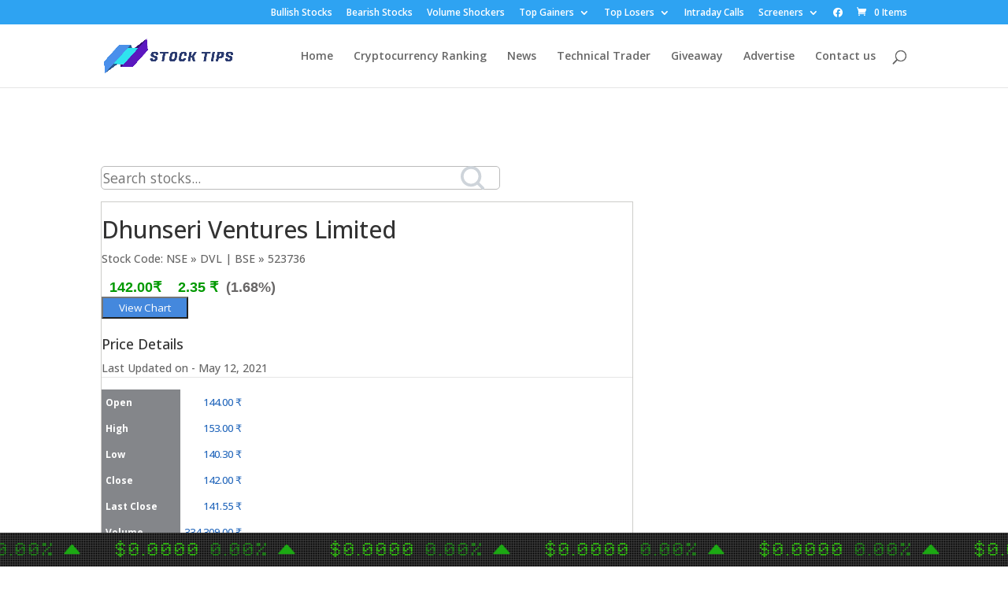

--- FILE ---
content_type: text/html; charset=utf-8
request_url: https://dailystocktips.co.in/stock-tips/INE477B01010/Dhunseri-Ventures-Limited/
body_size: 10725
content:
<!DOCTYPE html>
<html>
<head>
  <meta charset="utf-8">
  <title>Dhunseri-Ventures-Limited stock price,Support and Resistance Level</title>
  <meta name="description" content="Dhunseri-Ventures-Limited stock intraday tips,support and resistance levels,Simple moving average price. Fibonacci retracement, extension level and bollinger band level of Dhunseri-Ventures-Limited">
  <meta name="keywords" content="Indian Stock Market, Stock Price, Stock Price gainers, Trading chart, chart, RSI, MACD, Bollinger Bands, candlestick chart, Oscillators, Aroon, Log chart, Moving Average">
  <link rel="canonical" href="/stock-tips/INE477B01010/Dhunseri-Ventures-Limited/">
  <meta http-equiv="X-UA-Compatible" content="IE=edge">
  <link rel="stylesheet" href="/wp-content/themes/freshlife/assets/css/style2.css">
  <link rel="stylesheet" href="/wp-content/themes/freshlife/assets/css/style1.css">
  <link rel="pingback" href="/xmlrpc.php">
  <script type="text/javascript">
                document.documentElement.className = 'js';
  </script>
  <script>
          window.dataLayer = window.dataLayer || [];
          function gtag(){dataLayer.push(arguments);}
          gtag('js', new Date());

          gtag('config', 'UA-31276585-1');
  </script>
  <script>
  var et_site_url='https://dailystocktips.co.in';var et_post_id='84';function et_core_page_resource_fallback(a,b){"undefined"===typeof b&&(b=a.sheet.cssRules&&0===a.sheet.cssRules.length);b&&(a.onerror=null,a.onload=null,a.href?a.href=et_site_url+"/?et_core_page_resource="+a.id+et_post_id:a.src&&(a.src=et_site_url+"/?et_core_page_resource="+a.id+et_post_id))}
  </script>
  <link rel="dns-prefetch" href="//fonts.googleapis.com">
  <link rel="dns-prefetch" href="//s.w.org">
  <link rel="alternate" type="application/rss+xml" title="Daily Stock Tips » Feed" href="/feed/">
  <link rel="alternate" type="application/rss+xml" title="Daily Stock Tips » Comments Feed" href="/comments/feed/">
  <script type="text/javascript">
                        window._wpemojiSettings = {"baseUrl":"https:\/\/s.w.org\/images\/core\/emoji\/13.0.1\/72x72\/","ext":".png","svgUrl":"https:\/\/s.w.org\/images\/core\/emoji\/13.0.1\/svg\/","svgExt":".svg","source":{"concatemoji":"https:\/\/dailystocktips.co.in\/wp-includes\/js\/wp-emoji-release.min.js"}};
                        !function(e,a,t){var n,r,o,i=a.createElement("canvas"),p=i.getContext&&i.getContext("2d");function s(e,t){var a=String.fromCharCode;p.clearRect(0,0,i.width,i.height),p.fillText(a.apply(this,e),0,0);e=i.toDataURL();return p.clearRect(0,0,i.width,i.height),p.fillText(a.apply(this,t),0,0),e===i.toDataURL()}function c(e){var t=a.createElement("script");t.src=e,t.defer=t.type="text/javascript",a.getElementsByTagName("head")[0].appendChild(t)}for(o=Array("flag","emoji"),t.supports={everything:!0,everythingExceptFlag:!0},r=0;r<o.length;r++)t.supports[o[r]]=function(e){if(!p||!p.fillText)return!1;switch(p.textBaseline="top",p.font="600 32px Arial",e){case"flag":return s([127987,65039,8205,9895,65039],[127987,65039,8203,9895,65039])?!1:!s([55356,56826,55356,56819],[55356,56826,8203,55356,56819])&&!s([55356,57332,56128,56423,56128,56418,56128,56421,56128,56430,56128,56423,56128,56447],[55356,57332,8203,56128,56423,8203,56128,56418,8203,56128,56421,8203,56128,56430,8203,56128,56423,8203,56128,56447]);case"emoji":return!s([55357,56424,8205,55356,57212],[55357,56424,8203,55356,57212])}return!1}(o[r]),t.supports.everything=t.supports.everything&&t.supports[o[r]],"flag"!==o[r]&&(t.supports.everythingExceptFlag=t.supports.everythingExceptFlag&&t.supports[o[r]]);t.supports.everythingExceptFlag=t.supports.everythingExceptFlag&&!t.supports.flag,t.DOMReady=!1,t.readyCallback=function(){t.DOMReady=!0},t.supports.everything||(n=function(){t.readyCallback()},a.addEventListener?(a.addEventListener("DOMContentLoaded",n,!1),e.addEventListener("load",n,!1)):(e.attachEvent("onload",n),a.attachEvent("onreadystatechange",function(){"complete"===a.readyState&&t.readyCallback()})),(n=t.source||{}).concatemoji?c(n.concatemoji):n.wpemoji&&n.twemoji&&(c(n.twemoji),c(n.wpemoji)))}(window,document,window._wpemojiSettings);
  </script>
  <style type="text/css">
  img.wp-smiley,
  img.emoji {
        display: inline !important;
        border: none !important;
        box-shadow: none !important;
        height: 1em !important;
        width: 1em !important;
        margin: 0 .07em !important;
        vertical-align: -0.1em !important;
        background: none !important;
        padding: 0 !important;
  }
  </style>
  <link rel="stylesheet" id="wp-block-library-css" href="/wp-includes/css/dist/block-library/style.min.css" type="text/css" media="all">
  <link rel="stylesheet" id="hashbar-block-style-css-css" href="/wp-content/plugins/hashbar-wp-notification-bar/blocks/dist/blocks.style.build.css" type="text/css" media="all">
  <link rel="stylesheet" id="wc-block-vendors-style-css" href="/wp-content/plugins/woocommerce/packages/woocommerce-blocks/build/vendors-style.css" type="text/css" media="all">
  <link rel="stylesheet" id="wc-block-style-css" href="/wp-content/plugins/woocommerce/packages/woocommerce-blocks/build/style.css" type="text/css" media="all">
  <link rel="stylesheet" id="mpp_gutenberg-css" href="/wp-content/plugins/metronet-profile-picture/dist/blocks.style.build.css" type="text/css" media="all">
  <link rel="stylesheet" id="dae-download-css" href="/wp-content/plugins/download-after-email/css/download.css" type="text/css" media="all">
  <link rel="stylesheet" id="dashicons-css" href="/wp-includes/css/dashicons.min.css" type="text/css" media="all">
  <link rel="stylesheet" id="dae-fa-css" href="/wp-content/plugins/download-after-email/css/all.css" type="text/css" media="all">
  <link rel="stylesheet" id="hashbar-notification-bar-css" href="/wp-content/plugins/hashbar-wp-notification-bar/css/notification-bar.css" type="text/css" media="all">
  <link rel="stylesheet" id="msw-vendor-css" href="/wp-content/plugins/massive-stock-widgets/assets/public/css/vendor.min.css" type="text/css" media="all">
  <link rel="stylesheet" id="msw-style-css" href="/wp-content/plugins/massive-stock-widgets/assets/public/css/style.css" type="text/css" media="all">
  <link rel="stylesheet" id="woocommerce-layout-css" href="/wp-content/plugins/woocommerce/assets/css/woocommerce-layout.css" type="text/css" media="all">
  <link rel="stylesheet" id="woocommerce-smallscreen-css" href="/wp-content/plugins/woocommerce/assets/css/woocommerce-smallscreen.css" type="text/css" media="only screen and (max-width: 768px)">
  <link rel="stylesheet" id="woocommerce-general-css" href="/wp-content/plugins/woocommerce/assets/css/woocommerce.css" type="text/css" media="all">
  <style id="woocommerce-inline-inline-css" type="text/css">
  .woocommerce form .form-row .required { visibility: visible; }
  </style>
  <link rel="stylesheet" id="ez-icomoon-css" href="/wp-content/plugins/easy-table-of-contents/vendor/icomoon/style.min.css" type="text/css" media="all">
  <link rel="stylesheet" id="ez-toc-css" href="/wp-content/plugins/easy-table-of-contents/assets/css/screen.min.css" type="text/css" media="all">
  <style id="ez-toc-inline-css" type="text/css">
  div#ez-toc-container p.ez-toc-title {font-size: 120%;}div#ez-toc-container p.ez-toc-title {font-weight: 500;}div#ez-toc-container ul li {font-size: 95%;}
  </style>
  <link rel="stylesheet" id="divi-fonts-css" href="https://fonts.googleapis.com/css?family=Open+Sans:300italic,400italic,600italic,700italic,800italic,400,300,600,700,800&subset=latin,latin-ext&display=swap" type="text/css" media="all">
  <link rel="stylesheet" id="divi-style-css" href="/wp-content/themes/Diviii/style.css" type="text/css" media="all">
  <link rel="stylesheet" id="et-builder-googlefonts-cached-css" href="https://fonts.googleapis.com/css?family=Open+Sans:300,300italic,regular,italic,600,600italic,700,700italic,800,800italic%7CSource+Sans+Pro:200,200italic,300,300italic,regular,italic,600,600italic,700,700italic,900,900italic&subset=latin,latin-ext&display=swap" type="text/css" media="all">
  <link rel="stylesheet" id="tablepress-default-css" href="/wp-content/plugins/tablepress/css/default.min.css" type="text/css" media="all">
  <link rel="stylesheet" id="jquery-lazyloadxt-spinner-css-css" href="/wp-content/plugins/a3-lazy-load/assets/css/jquery.lazyloadxt.spinner.css" type="text/css" media="all">
  <link rel="stylesheet" id="coinmc-fontawesome-css" href="/wp-content/plugins/coinpress/assets/public/css/fontawesome.min.css" type="text/css" media="all">
  <link rel="stylesheet" id="coinmc-flatpickr-css" href="/wp-content/plugins/coinpress/assets/public/css/flatpickr.min.css" type="text/css" media="all">
  <link rel="stylesheet" id="coinmc-grid-css" href="/wp-content/plugins/coinpress/assets/public/css/flexboxgrid.css" type="text/css" media="all">
  <link rel="stylesheet" id="mcw-crypto-datatable-css" href="/wp-content/plugins/coinpress/assets/public/css/jquery.dataTables.min.css" type="text/css" media="all">
  <link rel="stylesheet" id="coinmc-crypto-table-css" href="/wp-content/plugins/coinpress/assets/public/css/table.css" type="text/css" media="all">
  <link rel="stylesheet" id="coinmc-tippy-css" href="/wp-content/plugins/coinpress/assets/public/css/tippy.min.css" type="text/css" media="all">
  <link rel="stylesheet" id="coinmc-crypto-css" href="/wp-content/plugins/coinpress/assets/public/css/style.css" type="text/css" media="all">
  <style id="coinmc-crypto-inline-css" type="text/css">
  .coinpage, .coinpage .entry-content, .cryptoboxes, .tippy-content { font-family: Rubik; }
  </style>
  <link rel="stylesheet" id="coinmc-google-fonts-css" href="https://fonts.googleapis.com/css?family=Rubik" type="text/css" media="all">
  <script type="text/javascript" src="/wp-includes/js/jquery/jquery.min.js" id="jquery-core-js"></script>
  <script type="text/javascript" src="/wp-includes/js/jquery/jquery-migrate.min.js" id="jquery-migrate-js"></script>
  <script type="text/javascript" src="/wp-content/plugins/hashbar-wp-notification-bar/js/main.js" id="hashbar-main-js-js"></script>
  <script type="text/javascript" src="/wp-content/plugins/massive-stock-widgets/assets/public/js/vendor.min.js" id="msw-vendor-js"></script>
  <link rel="https://api.w.org/" href="/wp-json/">
  <link rel="alternate" type="application/json" href="/wp-json/wp/v2/pages/84">
  <link rel="EditURI" type="application/rsd+xml" title="RSD" href="/xmlrpc.php">
  <link rel="wlwmanifest" type="application/wlwmanifest+xml" href="/wp-includes/wlwmanifest.xml">
  <link rel="shortlink" href="/?p=84">
  <link rel="alternate" type="application/json+oembed" href="/wp-json/oembed/1.0/embed?url=https%3A%2F%2Fdailystocktips.co.in%2Fstock-tips%2F">
  <link rel="alternate" type="text/xml+oembed" href="/wp-json/oembed/1.0/embed?url=https%3A%2F%2Fdailystocktips.co.in%2Fstock-tips%2F&format=xml">
  <style></style>
  <link rel="apple-touch-icon" sizes="180x180" href="/wp-content/uploads/fbrfg/apple-touch-icon.png">
  <link rel="icon" type="image/png" sizes="32x32" href="/wp-content/uploads/fbrfg/favicon-32x32.png">
  <link rel="icon" type="image/png" sizes="16x16" href="/wp-content/uploads/fbrfg/favicon-16x16.png">
  <link rel="manifest" href="/wp-content/uploads/fbrfg/site.webmanifest">
  <link rel="shortcut icon" href="/wp-content/uploads/fbrfg/favicon.ico">
  <meta name="msapplication-TileColor" content="#da532c">
  <meta name="msapplication-config" content="/wp-content/uploads/fbrfg/browserconfig.xml">
  <meta name="theme-color" content="#ffffff">
  <meta name="viewport" content="width=device-width, initial-scale=1.0, maximum-scale=1.0, user-scalable=0">
  <link rel="shortcut icon" href="">
<noscript>
  <style>

  .woocommerce-product-gallery{ opacity: 1 !important; }
  </style>
</noscript>
  <script src="https://kit.fontawesome.com/90e0e72487.js" crossorigin="anonymous"></script>
  <link rel="stylesheet" id="et-divi-customizer-global-cached-inline-styles" href="/wp-content/et-cache/global/et-divi-customizer-global-16856610619573.min.css" onerror="et_core_page_resource_fallback(this, true)" onload="et_core_page_resource_fallback(this)">
  <link rel="stylesheet" id="et-core-unified-tb-24655-84-cached-inline-styles" href="/wp-content/et-cache/84/et-core-unified-tb-24655-84-16856612441898.min.css" onerror="et_core_page_resource_fallback(this, true)" onload="et_core_page_resource_fallback(this)">
</head>
<body data-rsssl="1" class="page-template page-template-templates page-template-stock_information_template page-template-templatesstock_information_template-php page page-id-84 theme-Diviii et-tb-has-template et-tb-has-footer woocommerce-no-js et_bloom et_pb_button_helper_class et_fixed_nav et_show_nav et_secondary_nav_enabled et_secondary_nav_only_menu et_primary_nav_dropdown_animation_fade et_secondary_nav_dropdown_animation_fade et_header_style_left et_cover_background et_pb_gutter et_pb_gutters3 et_right_sidebar et_divi_theme et-db et_minified_js et_minified_css">  <ins data-ad-channel="b1abb8ba140ddacf357f0dd10203906a" data-biqdiq-init></ins>

  <div id="page-container">
    <div id="et-boc" class="et-boc">
      <div id="top-header">
        <div class="container clearfix">
          <div id="et-secondary-menu">
            <ul id="et-secondary-nav" class="menu">
              <li class="menu-item menu-item-type-post_type menu-item-object-page menu-item-21">
                <a href="/uptrend-bullish-stocks/">Bullish Stocks</a>
              </li>
              <li class="menu-item menu-item-type-post_type menu-item-object-page menu-item-35">
                <a href="/downtrend-bearish-stocks/">Bearish Stocks</a>
              </li>
              <li class="menu-item menu-item-type-post_type menu-item-object-page menu-item-28">
                <a href="/volume-gainers/">Volume Shockers</a>
              </li>
              <li class="menu-item menu-item-type-custom menu-item-object-custom menu-item-has-children menu-item-946">
                <a href="#">Top Gainers</a>
                <ul class="sub-menu">
                  <li class="menu-item menu-item-type-post_type menu-item-object-page menu-item-948">
                    <a href="/top-intraday-gainers/">Daily Gainers</a>
                  </li>
                  <li class="menu-item menu-item-type-post_type menu-item-object-page menu-item-950">
                    <a href="/top-weekly-gainers/">Weekly Gainers</a>
                  </li>
                  <li class="menu-item menu-item-type-post_type menu-item-object-page menu-item-949">
                    <a href="/top-monthly-gainers/">Monthly Gainers</a>
                  </li>
                </ul>
              </li>
              <li class="menu-item menu-item-type-custom menu-item-object-custom menu-item-has-children menu-item-947">
                <a href="#">Top Losers</a>
                <ul class="sub-menu">
                  <li class="menu-item menu-item-type-post_type menu-item-object-page menu-item-951">
                    <a href="/top-intraday-losers/">Daily Losers</a>
                  </li>
                  <li class="menu-item menu-item-type-post_type menu-item-object-page menu-item-953">
                    <a href="/top-weekly-losers/">Weekly Losers</a>
                  </li>
                  <li class="menu-item menu-item-type-post_type menu-item-object-page menu-item-952">
                    <a href="/top-monthly-losers/">Monthly Losers</a>
                  </li>
                </ul>
              </li>
              <li class="menu-item menu-item-type-post_type menu-item-object-page menu-item-1267">
                <a href="/intraday-tips/">Intraday Calls</a>
              </li>
              <li class="menu-item menu-item-type-custom menu-item-object-custom menu-item-has-children menu-item-1318">
                <a href="#">Screeners</a>
                <ul class="sub-menu">
                  <li class="menu-item menu-item-type-post_type menu-item-object-page menu-item-1274">
                    <a href="/stocks-70percent-up-from-52week-low/">Multibagger Stocks</a>
                  </li>
                  <li class="menu-item menu-item-type-post_type menu-item-object-page menu-item-1319">
                    <a href="/7days-narrow-range-inside-bar/">NR 7 + IB Stocks</a>
                  </li>
                  <li class="menu-item menu-item-type-post_type menu-item-object-page menu-item-1320">
                    <a href="/narrow-central-pivot-range-stocks/">Narrow CPR Stocks</a>
                  </li>
                </ul>
              </li>
              <li class="menu-item menu-item-type-custom menu-item-object-custom menu-item-222460">
                <i class="fab fa-facebook"></i>
              </li>
            </ul>
<a href="/cart/" class="et-cart-info"><span>0 Items</span></a>
          </div>
        </div>
      </div>
      <header id="main-header" data-height-onload="66">
        <div class="container clearfix et_menu_container">
          <div class="logo_container">
            <span class="logo_helper"></span> <a href="/"><img src="/wp-content/uploads/2020/12/STOCK-TIPS_basic-file.png" alt="Daily Stock Tips" id="logo" data-height-percentage="54"></a>
          </div>
          <div id="et-top-navigation" data-height="66" data-fixed-height="40">
            <nav id="top-menu-nav">
              <ul id="top-menu" class="nav">
                <li class="menu-item menu-item-type-post_type menu-item-object-page menu-item-home menu-item-7">
                  <a href="/">Home</a>
                </li>
                <li class="menu-item menu-item-type-post_type menu-item-object-page menu-item-24605">
                  <a href="/cryptocurrencies/">Cryptocurrency Ranking</a>
                </li>
                <li class="menu-item menu-item-type-post_type menu-item-object-page menu-item-222217">
                  <a href="/corner/">News</a>
                </li>
                <li class="menu-item menu-item-type-post_type menu-item-object-page menu-item-222646">
                  <a href="/technical-trader/">Technical Trader</a>
                </li>
                <li class="menu-item menu-item-type-post_type menu-item-object-page menu-item-222598">
                  <a href="/giveaway/">Giveaway</a>
                </li>
                <li class="menu-item menu-item-type-post_type menu-item-object-page menu-item-222544">
                  <a href="/advertise/">Advertise</a>
                </li>
                <li class="menu-item menu-item-type-post_type menu-item-object-page menu-item-1588">
                  <a href="/contact/">Contact us</a>
                </li>
              </ul>
            </nav>
            <div id="et_top_search">
              <span id="et_search_icon"></span>
            </div>
            <div id="et_mobile_nav_menu">
              <div class="mobile_nav closed">
                <span class="select_page">Select Page</span> <span class="mobile_menu_bar mobile_menu_bar_toggle"></span>
              </div>
            </div>
          </div>
        </div>
        <div class="et_search_outer">
          <div class="container et_search_form_container">
            <form role="search" method="get" class="et-search-form" action="https://dailystocktips.co.in/">
              <input type="search" class="et-search-field" placeholder="Search …" value="" name="s" title="Search for:">
            </form>
<span class="et_close_search_field"></span>
          </div>
        </div>
      </header>
      <div id="et-main-area">
        <div id="site-content" class="container">
          <main id="main" role="main" class="content">
            <div id="primary" class="content-area">
              <div style="margin-top:100px !important; max-width: 75%;">
                <div class="msw-box msw-search msw-search-large" id="msw-222469">
                  <input type="text" name="msw-search" placeholder="Search stocks...">
                  <div class="search-icon">
                    <i></i>
                  </div>
                </div>
              </div>
              <div id="content" class="content-loop loop-list">
                <div class="left-side">
                  <div class="card" id="indivisual">
                    <div class="tab-content">
                      <div role="tabpanel" class="tab-pane active" id="nse">
                        <div class="row">
                          <div class="col-md-12">
                            <div class="col-md-8">
                              <h1 class="">Dhunseri Ventures Limited</h1>
                              <p class="">Stock Code: NSE » DVL | BSE » 523736</p>
                              <p class="volume_schoker up-stock">142.00₹ <sub><i class="fa fa-icon vertical-align-bottom +" aria-hidden="true"></i></sub>2.35 ₹<span class="percent">(1.68%)</span></p>
                            </div>
                            <div class="col-md-4">
                              <a target="_blank" class="page_link" href="/eod-charts/INE477B01010/Dhunseri-Ventures-Limited/"><button type="button" class="btn btn-info custom-btn pull-right">View Chart</button></a>
                            </div>
                          </div>
                        </div>
<br class="spacer">
                        <div class="col-md-12">
                          <div class="border-bottom overflow_hidden">
                            <h4 class="pull-left">Price Details</h4>
                            <p id="mobile-float-left" class="pull-right">Last Updated on - May 12, 2021</p>
                          </div>
                        </div>
                        <div class="clearfix"></div>
                        <div class="col-md-12">
                          <div class="table-container">
                            <table id="quote-table" class="table table-responsive table-bordered indv-table">
                              <tr>
                                <th class="t-head">Open</th>
                                <td>144.00 ₹</td>
                              </tr>
                              <tr>
                                <th class="t-head">High</th>
                                <td>153.00 ₹</td>
                              </tr>
                              <tr>
                                <th class="t-head">Low</th>
                                <td class="indv-tbody">140.30 ₹</td>
                              </tr>
                              <tr>
                                <th class="t-head">Close</th>
                                <td class="indv-tbody">142.00 ₹</td>
                              </tr>
                              <tr>
                                <th class="t-head">Last Close</th>
                                <td class="indv-tbody">141.55 ₹</td>
                              </tr>
                              <tr>
                                <th class="t-head">Volume</th>
                                <td class="indv-tbody">334,309.00 ₹</td>
                              </tr>
                              <tr>
                                <th class="t-head">52 weeks High</th>
                                <td class="indv-tbody">0.00 ₹</td>
                              </tr>
                              <tr>
                                <th class="t-head">52 weeks Low</th>
                                <td class="indv-tbody">0.00 ₹</td>
                              </tr>
                            </table>
                          </div>
                        </div>
                        <div class="col-md-12">
                          <div class="border-bottom">
                            <h4 class="">Daily Dhunseri Ventures Limited Support and Resistance levels & Pivot Levels</h4>
                          </div>
                          <div class="table-container">
                            <table class="table table-responsive table-striped table-bordered indv-table">
                              <tr class="t-head">
                                <th style="text-align: left !important;">Daily Pivot Point</th>
                                <td colspan="3" style="text-align: right !important; background-color: #ffffff;color: #26b;font-weight: normal;">145.10₹</td>
                              </tr>
                              <tr class="indv-tbody">
                                <th style="text-align: left !important; background-color: #ededed;">Resistance 1</th>
                                <td style="text-align: right !important;">149.90₹</td>
                                <th style="text-align: left !important; background-color: #ededed;">Support 1</th>
                                <td style="text-align: right !important;;">137.20₹</td>
                              </tr>
                              <tr class="indv-tbody">
                                <th style="text-align: left !important; background-color: #ededed;">Resistance 2</th>
                                <td style="text-align: right !important;">157.80₹</td>
                                <th style="text-align: left !important; background-color: #ededed;">Support 2</th>
                                <td style="text-align: right !important;">132.40₹</td>
                              </tr>
                              <tr class="indv-tbody">
                                <th style="text-align: left !important; background-color: #ededed;">Resistance 3</th>
                                <td style="text-align: right !important;">162.60₹</td>
                                <th style="text-align: left !important; background-color: #ededed;">Support 3</th>
                                <td style="text-align: right !important;">124.50₹</td>
                              </tr>
                            </table>
                          </div>
                        </div>
                        <div class="clearfix"></div>
                        <div class="col-md-12">
                          <div class="border-bottom">
                            <h4 class="">Weekly Dhunseri Ventures Limited Support and Resistance Levels & Pivot Levels</h4>
                          </div>
                          <div class="table-container">
                            <table class="table table-responsive table-striped table-bordered indv-table">
                              <tr class="t-head">
                                <th style="text-align: left !important;">Weekly Pivot Point</th>
                                <td colspan="3" style="text-align: right !important; background-color: #ffffff;color: #26b;font-weight: normal;">0.00₹</td>
                              </tr>
                              <tr class="indv-tbody">
                                <th style="text-align: left !important; background-color: #ededed;">Resistance 1</th>
                                <td style="text-align: right !important;">0.00₹</td>
                                <th style="text-align: left !important; background-color: #ededed;">Support 1</th>
                                <td style="text-align: right !important;;">0.00₹</td>
                              </tr>
                              <tr class="indv-tbody">
                                <th style="text-align: left !important; background-color: #ededed;">Resistance 2</th>
                                <td style="text-align: right !important;">0.00₹</td>
                                <th style="text-align: left !important; background-color: #ededed;">Support 2</th>
                                <td style="text-align: right !important;">0.00₹</td>
                              </tr>
                              <tr class="indv-tbody">
                                <th style="text-align: left !important; background-color: #ededed;">Resistance 3</th>
                                <td style="text-align: right !important;">0.00₹</td>
                                <th style="text-align: left !important; background-color: #ededed;">Support 3</th>
                                <td style="text-align: right !important;">0.00₹</td>
                              </tr>
                            </table>
                          </div>
                        </div>
                        <div class="clearfix"></div>
                        <div class="col-md-12">
                          <div class="border-bottom">
                            <h4 class="">Monthly Dhunseri Ventures Limited Support and Resistance Levels & Pivot Levels</h4>
                          </div>
                          <div class="table-container" style="margin-bottom:15px;">
                            <table class="table table-responsive table-striped table-bordered indv-table">
                              <tr class="t-head">
                                <th style="text-align: left !important;">Monthly Dhunseri Ventures Limited Pivot Point</th>
                                <td colspan="3" style="text-align: right !important; background-color: #ffffff;color: #26b;font-weight: normal;">0.00₹</td>
                              </tr>
                            </table>
                          </div>
                          <div class="table-container">
                            <table class="table table-responsive table-striped table-bordered indv-table">
                              <tr class="indv-tbody">
                                <th style="text-align: left !important; background-color: #ededed;">Resistance 1</th>
                                <td style="text-align: right !important;">0.00₹</td>
                                <th style="text-align: left !important; background-color: #ededed;">Support 1</th>
                                <td style="text-align: right !important;;">0.00₹</td>
                              </tr>
                              <tr class="indv-tbody">
                                <th style="text-align: left !important; background-color: #ededed;">Resistance 2</th>
                                <td style="text-align: right !important;">0.00₹</td>
                                <th style="text-align: left !important; background-color: #ededed;">Support 2</th>
                                <td style="text-align: right !important;">0.00₹</td>
                              </tr>
                              <tr class="indv-tbody">
                                <th style="text-align: left !important; background-color: #ededed;">Resistance 3</th>
                                <td style="text-align: right !important;">0.00₹</td>
                                <th style="text-align: left !important; background-color: #ededed;">Support 3</th>
                                <td style="text-align: right !important;">0.00₹</td>
                              </tr>
                            </table>
                          </div>
                        </div>
                        <div class="clearfix"></div>
                        <div class="col-md-12">
                          <div class="border-bottom">
                            <h4 class="">Dhunseri Ventures Limited Moving Average Price</h4>
                          </div>
                          <div class="table-container">
                            <table class="table table-responsive table-striped table-bordered indv-table indv-table">
                              <tr class="t-head">
                                <th>14 DMA</th>
                                <th>30 DMA</th>
                                <th>100 DMA</th>
                                <th>200 DMA</th>
                              </tr>
                              <tr class="indv-tbody">
                                <td>110.90₹</td>
                                <td>102.70₹</td>
                                <td>87.20₹</td>
                                <td>71.70₹</td>
                              </tr>
                            </table>
                          </div>
                        </div>
                        <div class="clearfix"></div>
                        <div class="col-md-12">
                          <div class="border-bottom">
                            <h4 class="">Dhunseri Ventures Limited Weekly and Monthly Prices and Quotes</h4>
                          </div>
                          <div class="table-container">
                            <table class="table table-responsive table-striped table-bordered indv-table indv-table">
                              <tbody>
                                <tr class="t-head">
                                  <th colspan="2" align="center">Weekly</th>
                                  <th colspan="2" align="center">Monthly</th>
                                </tr>
                                <tr class="indv-tbody">
                                  <td class="percbg">Open</td>
                                  <td id="upre0">0.00₹</td>
                                  <td class="percbg">Open</td>
                                  <td id="upex0">0.00₹</td>
                                </tr>
                                <tr class="indv-tbody">
                                  <td class="percbg">High</td>
                                  <td id="upre1">0.00₹</td>
                                  <td class="percbg">High</td>
                                  <td id="upex1">0.00₹</td>
                                </tr>
                                <tr class="indv-tbody">
                                  <td class="percbg">Low</td>
                                  <td id="upre2">0.00₹</td>
                                  <td class="percbg">Low</td>
                                  <td id="upex2">0.00₹</td>
                                </tr>
                                <tr class="indv-tbody">
                                  <td class="percbg">Close</td>
                                  <td id="upre3">0.00₹</td>
                                  <td class="percbg">Close</td>
                                  <td id="upex3">0.00₹</td>
                                </tr>
                              </tbody>
                            </table>
                          </div>
                        </div>
                        <div class="col-md-12">
                          <div class="border-bottom">
                            <h4 class="">Dhunseri Ventures Limited Fibonacci Retracement and Extention Levels</h4>
                          </div>
                          <div class="table-container">
                            <table class="table table-responsive table-striped table-bordered indv-table indv-table">
                              <tbody>
                                <tr class="t-head">
                                  <th colspan="4" align="center">Uptrend</th>
                                </tr>
                                <tr class="t-head t-head-second">
                                  <th colspan="2" align="center">Retracements</th>
                                  <th colspan="2" align="center">Extentions</th>
                                </tr>
                                <tr class="indv-tbody">
                                  <td class="percbg">0%</td>
                                  <td id="upre0">153.00₹</td>
                                  <td class="percbg">138.2%</td>
                                  <td id="upex0">170.55₹</td>
                                </tr>
                                <tr class="indv-tbody">
                                  <td class="percbg">23.6%</td>
                                  <td id="upre1">150.00₹</td>
                                  <td class="percbg">161.8%</td>
                                  <td id="upex1">173.55₹</td>
                                </tr>
                                <tr class="indv-tbody">
                                  <td class="percbg">38.2%</td>
                                  <td id="upre2">148.15₹</td>
                                  <td class="percbg">200%</td>
                                  <td id="upex2">178.40₹</td>
                                </tr>
                                <tr class="indv-tbody">
                                  <td class="percbg">50%</td>
                                  <td id="upre3">146.65₹</td>
                                  <td class="percbg">261.8%</td>
                                  <td id="upex3">186.25₹</td>
                                </tr>
                                <tr class="indv-tbody">
                                  <td class="percbg">61.8%</td>
                                  <td id="upre4">145.15₹</td>
                                  <td class="percbg">300%</td>
                                  <td id="upex4">191.10₹</td>
                                </tr>
                                <tr class="indv-tbody">
                                  <td class="percbg">76.4%</td>
                                  <td id="upre5">143.30₹</td>
                                  <td class="percbg">361.8%</td>
                                  <td id="upex5">198.95₹</td>
                                </tr>
                                <tr class="indv-tbody">
                                  <td class="percbg">100%</td>
                                  <td id="upre6">140.30₹</td>
                                  <td colspan="2"></td>
                                </tr>
                              </tbody>
                              <tbody>
                                <tr class="t-head">
                                  <th colspan="4" align="center">Downtrend</th>
                                </tr>
                                <tr class="t-head t-head-second">
                                  <th colspan="2" align="center">Retracements</th>
                                  <th colspan="2" align="center">Extentions</th>
                                </tr>
                                <tr class="indv-tbody">
                                  <td class="percbg">100%</td>
                                  <td id="dore1">153.00₹</td>
                                  <td class="percbg">361.8%</td>
                                  <td id="doex1">94.35₹</td>
                                </tr>
                                <tr class="indv-tbody">
                                  <td class="percbg">76.4%</td>
                                  <td id="dore2">150.00₹</td>
                                  <td class="percbg">300%</td>
                                  <td id="doex2">102.20₹</td>
                                </tr>
                                <tr class="indv-tbody">
                                  <td class="percbg">61.8%</td>
                                  <td id="dore3">148.15₹</td>
                                  <td class="percbg">261.8%</td>
                                  <td id="doex3">107.05₹</td>
                                </tr>
                                <tr class="indv-tbody">
                                  <td class="percbg">50%</td>
                                  <td id="dore4">146.65₹</td>
                                  <td class="percbg">200%</td>
                                  <td id="doex4">114.90₹</td>
                                </tr>
                                <tr class="indv-tbody">
                                  <td class="percbg">38.2%</td>
                                  <td id="dore5">145.15₹</td>
                                  <td class="percbg">161.8%</td>
                                  <td id="doex5">119.75₹</td>
                                </tr>
                                <tr class="indv-tbody">
                                  <td class="percbg">23.6%</td>
                                  <td id="dore6">143.30₹</td>
                                  <td class="percbg">138.2%</td>
                                  <td id="doex5">122.75₹</td>
                                </tr>
                                <tr class="indv-tbody">
                                  <td class="percbg">0%</td>
                                  <td id="dore7">140.30₹</td>
                                  <td colspan="2"></td>
                                </tr>
                              </tbody>
                            </table>
                          </div>
                        </div>
                        <div class="clearfix"></div>
                        <div class="col-md-12">
                          <div class="border-bottom">
                            <h4 class="">Dhunseri Ventures Limited Daily Central Pivot Range</h4>
                          </div>
                          <div class="table-container">
                            <table class="table table-responsive table-striped table-bordered indv-table">
                              <tr class="t-head">
                                <th>Top Central Pivot</th>
                                <th>Central Pivot</th>
                                <th>Bottom Central Pivot</th>
                              </tr>
                              <tr class="indv-tbody">
                                <td>146.70₹</td>
                                <td>145.10₹</td>
                                <td>143.60₹</td>
                              </tr>
                            </table>
                          </div>
                        </div>
                        <div class="clearfix"></div>
                        <div class="col-md-12">
                          <div class="border-bottom">
                            <h4 class="">Dhunseri Ventures Limited Weekly Central Pivot Range</h4>
                          </div>
                          <div class="table-container">
                            <table class="table table-responsive table-striped table-bordered indv-table">
                              <tr class="t-head">
                                <th>Weekly Top Central Pivot</th>
                                <th>Weekly Central Pivot</th>
                                <th>Weekly Bottom Central Pivot</th>
                              </tr>
                              <tr class="indv-tbody">
                                <td>0.00₹</td>
                                <td>0.00₹</td>
                                <td>0.00₹</td>
                              </tr>
                            </table>
                          </div>
                        </div>
                        <div class="clearfix"></div>
                        <div class="col-md-12">
                          <div class="border-bottom">
                            <h4 class="">Dhunseri Ventures Limited Monthly Central Pivot Range</h4>
                          </div>
                          <div class="table-container">
                            <table class="table table-responsive table-striped table-bordered indv-table">
                              <tr class="t-head">
                                <th>Monthly Top Central Pivot</th>
                                <th>Monthly Central Pivot</th>
                                <th>Monthly Bottom Central Pivot</th>
                              </tr>
                              <tr class="indv-tbody">
                                <td>0.00₹</td>
                                <td>0.00₹</td>
                                <td>0.00₹</td>
                              </tr>
                            </table>
                          </div>
                        </div>
                        <div class="clearfix"></div>
                        <div class="clearfix"></div>
                        <div class="col-md-12">
                          <div class="border-bottom">
                            <h2 class="indv-stock-tips-heading">Stock Tips for Dhunseri Ventures Limited</h2>
                          </div>
                          <div class="table-container">
                            <table id="stock-tips-table" class="table table-responsive table-striped table-bordered indv-table">
                              <tr class="t-head">
                                <th>Stock Tips</th>
                                <th>Stock Trigger Price</th>
                                <th>Stop Loss</th>
                                <th>Stock Target 1</th>
                                <th>Stock Target 2</th>
                              </tr>
                              <tr class="indv-tbody">
                                <td class="buy-tips">Buy Above</td>
                                <td>149.90₹</td>
                                <td>145.10₹</td>
                                <td>157.80₹</td>
                                <td>162.60₹</td>
                              </tr>
                              <tr class="indv-tbody">
                                <td class="sell-tips">Sell Bellow</td>
                                <td>137.20₹</td>
                                <td>145.10₹</td>
                                <td>132.40₹</td>
                                <td>124.50₹</td>
                              </tr>
                            </table>
<span>* Important Please Note : All Stock Tips of Dhunseri Ventures Limited are given as per Technical Analysis and Stock Chart. Currently Stock Tips of Dhunseri Ventures Limited are only for Intraday trading and has no relation with Fundamentals.Please read our Disclaimer before trading.</span>
                          </div>
                        </div>
                      </div>
                    </div>
                  </div>
                </div>
              </div>
<br class="spacer">
              <div></div>
            </div>
          </main>
        </div>
      </div>
      <footer class="et-l et-l--footer">
        <div class="et_builder_inner_content et_pb_gutters3">
          <div class="et_pb_section et_pb_section_0_tb_footer et_pb_with_background et_section_regular">
            <div class="et_pb_row et_pb_row_0_tb_footer et_pb_gutters2">
              <div class="et_pb_column et_pb_column_4_4 et_pb_column_0_tb_footer et_pb_css_mix_blend_mode_passthrough et-last-child">
                <div class="et_pb_module et_pb_text et_pb_text_0_tb_footer et_pb_text_align_center et_pb_bg_layout_light">
                  <div class="et_pb_text_inner">
                    <p>Trade. Smarter. Better.</p>
                  </div>
                </div>
              </div>
            </div>
          </div>
          <div class="et_pb_section et_pb_section_1_tb_footer et_pb_with_background et_section_regular">
            <div class="et_pb_row et_pb_row_1_tb_footer et_pb_gutters2">
              <div class="et_pb_column et_pb_column_1_2 et_pb_column_1_tb_footer et_pb_css_mix_blend_mode_passthrough">
                <div class="et_pb_module et_pb_image et_pb_image_0_tb_footer">
                  <span class="et_pb_image_wrap"><img loading="lazy" src="/wp-content/uploads/2020/12/STOCK-TIPS_basic-file-1.png" alt="Daily Stock Tips" title="Daily Stock Tips" height="auto" width="auto" srcset="/wp-content/uploads/2020/12/STOCK-TIPS_basic-file-1.png 2000w, /wp-content/uploads/2020/12/STOCK-TIPS_basic-file-1-1280x340.png 1280w, /wp-content/uploads/2020/12/STOCK-TIPS_basic-file-1-980x260.png 980w, /wp-content/uploads/2020/12/STOCK-TIPS_basic-file-1-480x127.png 480w" sizes="(min-width: 0px) and (max-width: 480px) 480px, (min-width: 481px) and (max-width: 980px) 980px, (min-width: 981px) and (max-width: 1280px) 1280px, (min-width: 1281px) 2000px, 100vw" class="wp-image-24671"></span>
                </div>
                <div class="et_pb_module et_pb_text et_pb_text_1_tb_footer et_pb_text_align_left et_pb_bg_layout_light">
                  <div class="et_pb_text_inner">
                    <p>Daily Stock Tips provides you with market data across asset classes. Ranging from Indian & other stocks, commodities, cryptocurrencies and more.</p>
                    <p><em>None of the content is financial advice.</em></p>
                  </div>
                </div>
                <div class="et_pb_module et_pb_text et_pb_text_2_tb_footer et_pb_text_align_left et_pb_bg_layout_light">
                  <div class="et_pb_text_inner">
                    <p>© 2020 dailystocktips.co.in</p>
                  </div>
                </div>
              </div>
              <div class="et_pb_column et_pb_column_1_4 et_pb_column_2_tb_footer et_pb_css_mix_blend_mode_passthrough">
                <div class="et_pb_module et_pb_text et_pb_text_3_tb_footer et_pb_text_align_left et_pb_bg_layout_light">
                  <div class="et_pb_text_inner">
                    <p>Resources</p>
                  </div>
                </div>
                <div class="et_pb_module et_pb_text et_pb_text_4_tb_footer et_pb_text_align_left et_pb_bg_layout_light">
                  <div class="et_pb_text_inner">
                    <span style="color: #ffffff;"><a style="color: #ffffff;" href="/daily-stock-tips-2/">Daily Stock Tips 2.0</a></span><br>
                    <span style="color: #ffffff;"><a style="color: #ffffff;" href="/corner/">News Corner</a></span><br>
                    <span style="color: #ffffff;"><a style="color: #ffffff;" href="/stocks/">Stocks & Commodities</a></span><br>
                    <span style="color: #ffffff;"><a style="color: #ffffff;" href="/cryptocurrencies/">Cryptocurrency Ranking</a></span><br>
                    <span style="color: #ffffff;"><a style="color: #ffffff;" href="/downtrend-bullish-stocks/">Bullish Stocks (India)</a></span><br>
                    <span style="color: #ffffff;"><a style="color: #ffffff;" href="/downtrend-bearish-stocks/">Bearish Stocks (India)</a></span><br>
                    <span style="color: #ffffff;"><a style="color: #ffffff;" href="/uptrend-bullish-stocks/">Bullish Stocks (India)</a></span><br>
                    <span style="color: #ffffff;"><a style="color: #ffffff;" href="/top-intraday-gainers/">Top Gainers (India)</a></span>
                  </div>
                </div>
              </div>
              <div class="et_pb_column et_pb_column_1_4 et_pb_column_3_tb_footer et_pb_css_mix_blend_mode_passthrough et-last-child">
                <div class="et_pb_module et_pb_text et_pb_text_5_tb_footer et_pb_text_align_left et_pb_bg_layout_light">
                  <div class="et_pb_text_inner">
                    <p>About Us</p>
                  </div>
                </div>
                <div class="et_pb_module et_pb_text et_pb_text_6_tb_footer et_pb_text_align_left et_pb_bg_layout_light">
                  <div class="et_pb_text_inner">
                    <span style="color: #ffffff;"><a style="color: #ffffff;" href="/contact/">Contact</a></span><br>
                    <span style="color: #ffffff;"><a style="color: #ffffff;" href="/">Twitter</a></span><br>
                    <span style="color: #ffffff;"><a style="color: #ffffff;" href="/">Facebook</a></span>
                  </div>
                </div>
              </div>
            </div>
          </div>
        </div>
      </footer>
    </div>
  </div>
  <div class="msw-box" id="msw-222345">
    <div class="msw-ticker msw-footer msw-ticker-horizontal msw-led-theme" data-speed="100">
      <div class="cc-ticker">
        <div class="msw-ticker-stats">
          <div class="cc-stock justify-center msw-up">
            <div class="d-flex mr-10 align-center">
              <div class="d-flex align-center">
                 <b> </b>
              </div>
              <div class="d-flex align-center">
<span class="msw-price d-flex align-center">$0.0000 </span> <span class="text-success">0.00%</span>  <img style="width: 0.9em;" src="/wp-content/plugins/massive-stock-widgets/assets/public/img/icons/up-arrow.svg">
</div>
            </div>
          </div>
          <div class="cc-stock justify-center msw-up">
            <div class="d-flex mr-10 align-center">
              <div class="d-flex align-center">
                 <b> </b>
              </div>
              <div class="d-flex align-center">
<span class="msw-price d-flex align-center">$0.0000 </span> <span class="text-success">0.00%</span>  <img style="width: 0.9em;" src="/wp-content/plugins/massive-stock-widgets/assets/public/img/icons/up-arrow.svg">
</div>
            </div>
          </div>
          <div class="cc-stock justify-center msw-up">
            <div class="d-flex mr-10 align-center">
              <div class="d-flex align-center">
                 <b> </b>
              </div>
              <div class="d-flex align-center">
<span class="msw-price d-flex align-center">$0.0000 </span> <span class="text-success">0.00%</span>  <img style="width: 0.9em;" src="/wp-content/plugins/massive-stock-widgets/assets/public/img/icons/up-arrow.svg">
</div>
            </div>
          </div>
          <div class="cc-stock justify-center msw-up">
            <div class="d-flex mr-10 align-center">
              <div class="d-flex align-center">
                 <b> </b>
              </div>
              <div class="d-flex align-center">
<span class="msw-price d-flex align-center">$0.0000 </span> <span class="text-success">0.00%</span>  <img style="width: 0.9em;" src="/wp-content/plugins/massive-stock-widgets/assets/public/img/icons/up-arrow.svg">
</div>
            </div>
          </div>
          <div class="cc-stock justify-center msw-up">
            <div class="d-flex mr-10 align-center">
              <div class="d-flex align-center">
                 <b> </b>
              </div>
              <div class="d-flex align-center">
<span class="msw-price d-flex align-center">$0.0000 </span> <span class="text-success">0.00%</span>  <img style="width: 0.9em;" src="/wp-content/plugins/massive-stock-widgets/assets/public/img/icons/up-arrow.svg">
</div>
            </div>
          </div>
          <div class="cc-stock justify-center msw-up">
            <div class="d-flex mr-10 align-center">
              <div class="d-flex align-center">
                 <b> </b>
              </div>
              <div class="d-flex align-center">
<span class="msw-price d-flex align-center">$0.0000 </span> <span class="text-success">0.00%</span>  <img style="width: 0.9em;" src="/wp-content/plugins/massive-stock-widgets/assets/public/img/icons/up-arrow.svg">
</div>
            </div>
          </div>
          <div class="cc-stock justify-center msw-up">
            <div class="d-flex mr-10 align-center">
              <div class="d-flex align-center">
                 <b> </b>
              </div>
              <div class="d-flex align-center">
<span class="msw-price d-flex align-center">$0.0000 </span> <span class="text-success">0.00%</span>  <img style="width: 0.9em;" src="/wp-content/plugins/massive-stock-widgets/assets/public/img/icons/up-arrow.svg">
</div>
            </div>
          </div>
          <div class="cc-stock justify-center msw-up">
            <div class="d-flex mr-10 align-center">
              <div class="d-flex align-center">
                 <b> </b>
              </div>
              <div class="d-flex align-center">
<span class="msw-price d-flex align-center">$0.0000 </span> <span class="text-success">0.00%</span>  <img style="width: 0.9em;" src="/wp-content/plugins/massive-stock-widgets/assets/public/img/icons/up-arrow.svg">
</div>
            </div>
          </div>
          <div class="cc-stock justify-center msw-up">
            <div class="d-flex mr-10 align-center">
              <div class="d-flex align-center">
                 <b> </b>
              </div>
              <div class="d-flex align-center">
<span class="msw-price d-flex align-center">$0.0000 </span> <span class="text-success">0.00%</span>  <img style="width: 0.9em;" src="/wp-content/plugins/massive-stock-widgets/assets/public/img/icons/up-arrow.svg">
</div>
            </div>
          </div>
          <div class="cc-stock justify-center msw-up">
            <div class="d-flex mr-10 align-center">
              <div class="d-flex align-center">
                 <b> </b>
              </div>
              <div class="d-flex align-center">
<span class="msw-price d-flex align-center">$0.0000 </span> <span class="text-success">0.00%</span>  <img style="width: 0.9em;" src="/wp-content/plugins/massive-stock-widgets/assets/public/img/icons/up-arrow.svg">
</div>
            </div>
          </div>
          <div class="cc-stock justify-center msw-up">
            <div class="d-flex mr-10 align-center">
              <div class="d-flex align-center">
                 <b> </b>
              </div>
              <div class="d-flex align-center">
<span class="msw-price d-flex align-center">$0.0000 </span> <span class="text-success">0.00%</span>  <img style="width: 0.9em;" src="/wp-content/plugins/massive-stock-widgets/assets/public/img/icons/up-arrow.svg">
</div>
            </div>
          </div>
          <div class="cc-stock justify-center msw-up">
            <div class="d-flex mr-10 align-center">
              <div class="d-flex align-center">
                 <b> </b>
              </div>
              <div class="d-flex align-center">
<span class="msw-price d-flex align-center">$0.0000 </span> <span class="text-success">0.00%</span>  <img style="width: 0.9em;" src="/wp-content/plugins/massive-stock-widgets/assets/public/img/icons/up-arrow.svg">
</div>
            </div>
          </div>
          <div class="cc-stock justify-center msw-up">
            <div class="d-flex mr-10 align-center">
              <div class="d-flex align-center">
                 <b> </b>
              </div>
              <div class="d-flex align-center">
<span class="msw-price d-flex align-center">$0.0000 </span> <span class="text-success">0.00%</span>  <img style="width: 0.9em;" src="/wp-content/plugins/massive-stock-widgets/assets/public/img/icons/up-arrow.svg">
</div>
            </div>
          </div>
          <div class="cc-stock justify-center msw-up">
            <div class="d-flex mr-10 align-center">
              <div class="d-flex align-center">
                 <b> </b>
              </div>
              <div class="d-flex align-center">
<span class="msw-price d-flex align-center">$0.0000 </span> <span class="text-success">0.00%</span>  <img style="width: 0.9em;" src="/wp-content/plugins/massive-stock-widgets/assets/public/img/icons/up-arrow.svg">
</div>
            </div>
          </div>
          <div class="cc-stock justify-center msw-up">
            <div class="d-flex mr-10 align-center">
              <div class="d-flex align-center">
                 <b> </b>
              </div>
              <div class="d-flex align-center">
<span class="msw-price d-flex align-center">$0.0000 </span> <span class="text-success">0.00%</span>  <img style="width: 0.9em;" src="/wp-content/plugins/massive-stock-widgets/assets/public/img/icons/up-arrow.svg">
</div>
            </div>
          </div>
          <div class="cc-stock justify-center msw-up">
            <div class="d-flex mr-10 align-center">
              <div class="d-flex align-center">
                 <b> </b>
              </div>
              <div class="d-flex align-center">
<span class="msw-price d-flex align-center">$0.0000 </span> <span class="text-success">0.00%</span>  <img style="width: 0.9em;" src="/wp-content/plugins/massive-stock-widgets/assets/public/img/icons/up-arrow.svg">
</div>
            </div>
          </div>
          <div class="cc-stock justify-center msw-up">
            <div class="d-flex mr-10 align-center">
              <div class="d-flex align-center">
                 <b> </b>
              </div>
              <div class="d-flex align-center">
<span class="msw-price d-flex align-center">$0.0000 </span> <span class="text-success">0.00%</span>  <img style="width: 0.9em;" src="/wp-content/plugins/massive-stock-widgets/assets/public/img/icons/up-arrow.svg">
</div>
            </div>
          </div>
          <div class="cc-stock justify-center msw-up">
            <div class="d-flex mr-10 align-center">
              <div class="d-flex align-center">
                 <b> </b>
              </div>
              <div class="d-flex align-center">
<span class="msw-price d-flex align-center">$0.0000 </span> <span class="text-success">0.00%</span>  <img style="width: 0.9em;" src="/wp-content/plugins/massive-stock-widgets/assets/public/img/icons/up-arrow.svg">
</div>
            </div>
          </div>
        </div>
      </div>
    </div>
  </div>
  <script type="text/javascript">
                (function () {
                        var c = document.body.className;
                        c = c.replace(/woocommerce-no-js/, 'woocommerce-js');
                        document.body.className = c;
                })();
  </script>
  <link rel="stylesheet" id="et-builder-googlefonts-css" href="https://fonts.googleapis.com/css?family=Open+Sans:300,regular,500,600,700,800,300italic,italic,500italic,600italic,700italic,800italic%7CSource+Sans+Pro:200,200italic,300,300italic,regular,italic,600,600italic,700,700italic,900,900italic&subset=latin,latin-ext&display=swap" type="text/css" media="all">
  <script type="text/javascript" src="/wp-content/plugins/metronet-profile-picture/js/mpp-frontend.js" id="mpp_gutenberg_tabs-js"></script> 
  <script type="text/javascript" src="/wp-content/plugins/download-after-email/js/media-query.js" id="dae-media-query-js"></script> 
  <script type="text/javascript" id="dae-download-js-extra">


  /* <![CDATA[ */
  var objDaeDownload = {"ajaxUrl":"https:\/\/dailystocktips.co.in\/wp-admin\/admin-ajax.php","nonce":"58a5ecff67"};
  /* ]]> */
  </script> 
  <script type="text/javascript" src="/wp-content/plugins/download-after-email/js/download.js" id="dae-download-js"></script> 
  <script type="text/javascript" id="msw-script-js-extra">


  /* <![CDATA[ */
  var mstocks = {"url":"https:\/\/dailystocktips.co.in\/wp-content\/plugins\/massive-stock-widgets\/","ajaxurl":"https:\/\/dailystocktips.co.in\/wp-admin\/admin-ajax.php","currency_format":{"USD":{"iso":"USD","symbol":"$","position":"{symbol}{price}","thousands_sep":",","decimals_sep":".","decimals":"2"},"EUR":{"iso":"EUR","symbol":"\u20ac","position":"{price}{space}{symbol}","thousands_sep":".","decimals_sep":",","decimals":"2"},"INR":{"iso":"INR","symbol":"\u20b9","position":"{symbol}{space}{price}","thousands_sep":",","decimals_sep":".","decimals":"2"}},"default_currency_format":{"iso":"USD","symbol":"$","position":"{symbol}{price}","thousands_sep":",","decimals_sep":".","decimals":"2"}};
  /* ]]> */
  </script> 
  <script type="text/javascript" src="/wp-content/plugins/massive-stock-widgets/assets/public/js/common.js" id="msw-script-js"></script> 
  <script type="text/javascript" src="/wp-content/plugins/woocommerce/assets/js/jquery-blockui/jquery.blockUI.min.js" id="jquery-blockui-js"></script> 
  <script type="text/javascript" id="wc-add-to-cart-js-extra">


  /* <![CDATA[ */
  var wc_add_to_cart_params = {"ajax_url":"\/wp-admin\/admin-ajax.php","wc_ajax_url":"\/?wc-ajax=%%endpoint%%","i18n_view_cart":"View cart","cart_url":"https:\/\/dailystocktips.co.in\/cart\/","is_cart":"","cart_redirect_after_add":"no"};
  /* ]]> */
  </script> 
  <script type="text/javascript" src="/wp-content/plugins/woocommerce/assets/js/frontend/add-to-cart.min.js" id="wc-add-to-cart-js"></script> 
  <script type="text/javascript" src="/wp-content/plugins/woocommerce/assets/js/js-cookie/js.cookie.min.js" id="js-cookie-js"></script> 
  <script type="text/javascript" id="woocommerce-js-extra">


  /* <![CDATA[ */
  var woocommerce_params = {"ajax_url":"\/wp-admin\/admin-ajax.php","wc_ajax_url":"\/?wc-ajax=%%endpoint%%"};
  /* ]]> */
  </script> 
  <script type="text/javascript" src="/wp-content/plugins/woocommerce/assets/js/frontend/woocommerce.min.js" id="woocommerce-js"></script> 
  <script type="text/javascript" id="wc-cart-fragments-js-extra">


  /* <![CDATA[ */
  var wc_cart_fragments_params = {"ajax_url":"\/wp-admin\/admin-ajax.php","wc_ajax_url":"\/?wc-ajax=%%endpoint%%","cart_hash_key":"wc_cart_hash_c6e92ce865274c7e6945541e54e85a77","fragment_name":"wc_fragments_c6e92ce865274c7e6945541e54e85a77","request_timeout":"5000"};
  /* ]]> */
  </script> 
  <script type="text/javascript" src="/wp-content/plugins/woocommerce/assets/js/frontend/cart-fragments.min.js" id="wc-cart-fragments-js"></script> 
  <script type="text/javascript" id="mailchimp-woocommerce-js-extra">


  /* <![CDATA[ */
  var mailchimp_public_data = {"site_url":"https:\/\/dailystocktips.co.in","ajax_url":"https:\/\/dailystocktips.co.in\/wp-admin\/admin-ajax.php","language":"en"};
  /* ]]> */
  </script> 
  <script type="text/javascript" src="/wp-content/plugins/mailchimp-for-woocommerce/public/js/mailchimp-woocommerce-public.min.js" id="mailchimp-woocommerce-js"></script> 
  <script type="text/javascript" id="divi-custom-script-js-extra">


  /* <![CDATA[ */
  var DIVI = {"item_count":"%d Item","items_count":"%d Items"};
  var et_shortcodes_strings = {"previous":"Previous","next":"Next"};
  var et_pb_custom = {"ajaxurl":"https:\/\/dailystocktips.co.in\/wp-admin\/admin-ajax.php","images_uri":"https:\/\/dailystocktips.co.in\/wp-content\/themes\/Diviii\/images","builder_images_uri":"https:\/\/dailystocktips.co.in\/wp-content\/themes\/Diviii\/includes\/builder\/images","et_frontend_nonce":"d66745da91","subscription_failed":"Please, check the fields below to make sure you entered the correct information.","et_ab_log_nonce":"c0a98e1e21","fill_message":"Please, fill in the following fields:","contact_error_message":"Please, fix the following errors:","invalid":"Invalid email","captcha":"Captcha","prev":"Prev","previous":"Previous","next":"Next","wrong_captcha":"You entered the wrong number in captcha.","wrong_checkbox":"Checkbox","ignore_waypoints":"no","is_divi_theme_used":"1","widget_search_selector":".widget_search","ab_tests":[],"is_ab_testing_active":"","page_id":"84","unique_test_id":"","ab_bounce_rate":"5","is_cache_plugin_active":"no","is_shortcode_tracking":"","tinymce_uri":""}; var et_builder_utils_params = {"condition":{"diviTheme":true,"extraTheme":false},"scrollLocations":["app","top"],"builderScrollLocations":{"desktop":"app","tablet":"app","phone":"app"},"onloadScrollLocation":"app","builderType":"fe"}; var et_frontend_scripts = {"builderCssContainerPrefix":"#et-boc","builderCssLayoutPrefix":"#et-boc .et-l"};
  var et_pb_box_shadow_elements = [];
  var et_pb_motion_elements = {"desktop":[],"tablet":[],"phone":[]};
  var et_pb_sticky_elements = [];
  /* ]]> */
  </script> 
  <script type="text/javascript" src="/wp-content/themes/Diviii/js/custom.unified.js" id="divi-custom-script-js"></script> 
  <script type="text/javascript" id="jquery-lazyloadxt-js-extra">


  /* <![CDATA[ */
  var a3_lazyload_params = {"apply_images":"1","apply_videos":"1"};
  /* ]]> */
  </script> 
  <script type="text/javascript" src="/wp-content/plugins/a3-lazy-load/assets/js/jquery.lazyloadxt.extra.min.js" id="jquery-lazyloadxt-js"></script> 
  <script type="text/javascript" src="/wp-content/plugins/a3-lazy-load/assets/js/jquery.lazyloadxt.srcset.min.js" id="jquery-lazyloadxt-srcset-js"></script> 
  <script type="text/javascript" id="jquery-lazyloadxt-extend-js-extra">


  /* <![CDATA[ */
  var a3_lazyload_extend_params = {"edgeY":"0","horizontal_container_classnames":""};
  /* ]]> */
  </script> 
  <script type="text/javascript" src="/wp-content/plugins/a3-lazy-load/assets/js/jquery.lazyloadxt.extend.js" id="jquery-lazyloadxt-extend-js"></script> 
  <script type="text/javascript" src="/wp-content/themes/Diviii/core/admin/js/common.js" id="et-core-common-js"></script> 
  <script type="text/javascript" src="/wp-content/plugins/coinpress/assets/public/js/vendor.min.js" id="coinmc-vendor-js"></script> 
  <script type="text/javascript" id="coinmc-common-js-extra">


  /* <![CDATA[ */
  var coinmc = {"url":"https:\/\/dailystocktips.co.in\/wp-content\/plugins\/coinpress\/","ajax_url":"https:\/\/dailystocktips.co.in\/wp-admin\/admin-ajax.php","currency_format":{"USD":{"iso":"USD","symbol":"$","position":"{symbol}{space}{price}","thousands_sep":",","decimals_sep":".","decimals":"2"},"EUR":{"iso":"EUR","symbol":"\u20ac","position":"{price}{space}{symbol}","thousands_sep":".","decimals_sep":",","decimals":"2"},"INR":{"iso":"INR","symbol":"\u20b9","position":"{symbol}{space}{price}","thousands_sep":",","decimals_sep":".","decimals":"2"}},"default_currency_format":{"iso":"USD","symbol":"","position":"{symbol}{price}","thousands_sep":",","decimals_sep":".","decimals":"2"},"text":{"addtowatchlist":"Add to Watchlist","removefromwatchlist":"Remove from Watchlist","buynow":"Buy Now","sellnow":"Sell Now","emptytable":"No Results Found","pageinfo":"Showing %s - %s of %s coins","lengthmenu":"Rows per page:","nextbtn":"Next","prevbtn":"Prev","periods":{"hour":"Hour","day":"Day","week":"Week","month":"Month","year":"Year","all":"All"},"price":"Price","volume":"Volume","months":["Jan","Feb","Mar","Apr","May","Jun","Jul","Aug","Sep","Oct","Nov","Dec"]}};
  /* ]]> */
  </script> 
  <script type="text/javascript" src="/wp-content/plugins/coinpress/assets/public/js/common.min.js" id="coinmc-common-js"></script> 
  <script type="text/javascript" src="/wp-includes/js/wp-embed.min.js" id="wp-embed-js"></script> 
  <script type="text/javascript" id="uagb-script-frontend">

  document.addEventListener("DOMContentLoaded", function(){( function( $ ) {  })(jQuery)})
  </script> 
  <script type="text/javascript">



    /*function open_search_page(){
        var site_url='https://dailystocktips.co.in';
    var name=jQuery("#search").val();
    var search_isin=jQuery("#search_isin").val();
    if($.trim(name)==''){
        alert('Please select a stock name');
    }
    else{
        var script = name.split(' - ');
        var script_name = script[0].replace(/ /g, "-");
        var bhav_series = script[1];

        //console.log(response);
        document.location.href = site_url+"/stock-tips/"+search_isin+'/'+script_name;
    
        
    }
  }*/
    function open_chart_page(isin_code,stock_names,series){
        var site_url='https://dailystocktips.co.in';
        //var script_name = stock_names.replace(/ /g, "-");
        var replace_blank = stock_names.replace(/ /g, "-");
        var replace_dot = replace_blank.replace(/\./g, "");
        var replace_doller = replace_dot.replace(/-\$/g, "");
        var replace_amp = replace_doller.replace(/&/g, "&");
        var replace_inverted = replace_amp.replace(/'/g, "");
        var script_name=replace_inverted;
        jQuery.post( site_url+'/wp-admin/admin-ajax.php',{'action':'save_symbol_series','isin_code':isin_code,'bhav_series':series}, function(response){

            //console.log(response);
            window.open(site_url+"/eod-charts/"+script_name);

        });
    }

  </script>
<script defer src="https://static.cloudflareinsights.com/beacon.min.js/vcd15cbe7772f49c399c6a5babf22c1241717689176015" integrity="sha512-ZpsOmlRQV6y907TI0dKBHq9Md29nnaEIPlkf84rnaERnq6zvWvPUqr2ft8M1aS28oN72PdrCzSjY4U6VaAw1EQ==" data-cf-beacon='{"version":"2024.11.0","token":"97959ad7cca54f1eb7958eff07654d07","r":1,"server_timing":{"name":{"cfCacheStatus":true,"cfEdge":true,"cfExtPri":true,"cfL4":true,"cfOrigin":true,"cfSpeedBrain":true},"location_startswith":null}}' crossorigin="anonymous"></script>
</body>
</html>


--- FILE ---
content_type: text/css;charset=UTF-8
request_url: https://dailystocktips.co.in/wp-content/themes/freshlife/assets/css/style2.css
body_size: 1708
content:
.extra-list,
.news-list {
    list-style: none inside;
}
.chart .top-news a,
.news .top-news {
    fomt-family: Arial, Helvetica, sans-serif;
}
.extra-list li a:hover,
.marketwatch li a:hover,
.view-all a:hover,
a:hover {
    text-decoration: none;
}
.zero-padding {
    padding: 0;
}
.left {
    padding-left: 0 !important;
}
.right-side {
    background-color: #e7e9eb;
    box-sizing: border-box;
    padding: 10px;
}
.down,
.extra-menu,
.trened,
.up {
    background-color: #fff;
}
.extra-menu {
    padding-top: 10px;
    padding-bottom: 18px;
}
.extra-list {
    margin-top: 13px;
    margin-bottom: 0;
}
.extra-list li {
    padding-left: 6px;
    background-repeat: no-repeat;
    background-position: 35px 8px;
    margin-top: 5px;
}
.news,
.trened {
    margin-top: 12px;
}
.extra-list li a {
    font-family: Arial, Helvetica, sans-serif;
    font-size: 11pt;
    color: #000;
}
.up .table tr,
.up .table tr td,
.up .table tr th {
    font-family: Arial, Helvetica, sans-serif;
    font-size: 8pt;
}
.extra-list .active a {
    color: #4386d9;
}
.no-padding {
    padding-left: 0;
}
.up {
    padding: 6px;
    margin-right: -9px;
}
.no-m {
    margin-right: 0;
    margin-left: -9px;
}
.up .table tr {
    padding: 0;
}
.up .table tr td,
.up .table tr th {
    padding: 10px 0;
}
.stocks,
.up-table {
    font-size: 10pt;
    font-family: Arial, Helvetica, sans-serif;
    font-weight: 700;
}
.up .table tr td a {
    font-weight: 700;
}
.down {
    padding: 6px;
}
.grey {
    position: relative;
    right: -8px;
    padding-left: 6px;
    padding-right: 8px;
}
.up-table {
    color: #000;
}
.up .up-table tr {
    line-height: 2;
}
.up-table tr {
    padding-top: 20px;
}
.up-table .last {
    padding-left: 14px;
}
.up-table .day {
    padding-left: 9px;
}
.chart,
.news {
    background-color: #fff;
    padding: 6px;
}
.stocks {
    color: #050000;
}
.no-margin {
    margin-left: 0;
    margin-right: 0;
}
.news .top-news {
    font-size: 14pt;
    font-weight: 700;
    color: red;
}
.marketwatch,
.social {
    list-style: none;
}
.news-list li a {
    font-family: Arial, Helvetica, sans-serif;
    color: #3f3e3e;
    font-size: 10pt;
    font-weight: 700;
}
.news-list li a:hover {
    color: #26b;
}
.news-list li {
    margin-bottom: 10px;
}
.chart {
    margin-top: 15px;
}
.ftr-btm,
.marketwatch li {
    margin-top: 5px;
}
.chart .top-news a {
    font-size: 14pt;
    font-weight: 700;
    color: red;
}
.full-width {
    width: 100%;
}
.add {
    padding: 0;
}
.myfooter {
    background-color: #333;
    padding-top: 20px;
    padding-bottom: 20px;
    overflow: hidden;
    color: #fff;
}
.ftr-btm {
    border-top: 1px solid #fff;
    clear: both;
    padding-top: 15px;
    font-size: 12px;
    padding-left: 0;
    padding-right: 0;
}
.copy,
.copy a,
.marketwatch .address,
.marketwatch .name,
.marketwatch li a {
    font-size: 8pt;
    font-family: Arial, Helvetica, sans-serif;
}
.marketwatch li a {
    color: #f9f9f9;
}
.marketwatch .name {
    color: #ccc;
}
.marketwatch .address {
    letter-spacing: 3px;
    font-weight: 700;
    color: #f9f9f9;
    margin-top: 5px;
}
.copy,
.copy a {
    color: #fff;
}
.copy a:hover {
    color: #ae510d;
}
a:visited {
    background-color: transparent;
}
.nav > li > a:focus,
.nav > li > a:hover {
    text-decoration: none;
    background-color: transparent !important;
}
.both-padding {
    margin-left: 0;
    padding-right: 15px;
}
.margin-top {
    margin-top: 15px;
}
.table .thead {
    padding: 5px 0;
    font-size: 9pt;
    font-weight: 700;
}
.low-margin {
    margin-left: -15px;
    padding-right: 0;
}
.copy-right .copy {
    font-size: 8pt;
    font-family: Arial, Helvetica, sans-serif;
    color: #ccc;
    margin-top: 20px;
}
.table-container .table .t-head th,
.table-container .table tr td a {
    font-size: 10pt;
    font-family: Verdana, Helvetica, Arial, Geneva, Helvetica, sans-serif;
}
.table-container {
    background-color: #fff;
    overflow-x: auto;
    margin-bottom: 11px;
}
.table-container .table .t-head {
    background-color: #2a2929;
    padding: 5px;
}
.table-container .table:nth-child(odd) {
    background-color: #ece7e7;
    margin-top: 25px;
}
.table-container .table .t-head th {
    color: #fff;
    text-align: right;
    padding-right: 30px;
}
.table-container .table tr td {
    text-align: right;
    padding: 5px 30px 5px 5px;
}
.table-container .table tr td a {
    text-align: left !important;
    color: #666;
}
.table-container .table tr:hover {
    background-color: #989696;
}
.table-container .table tr:hover td a {
    color: #fff;
}
.table-container .table .t-head:hover {
    background-color: #2a2929;
}
.align-left {
    text-align: left !important;
    padding-left: 30px !important;
}
.cont {
    background-color: #0c0;
    height: 1115px;
    margin: 0 14px;
}
.center {
    text-align: right;
}
.no-margin {
    margin-top: 0;
}
.positive {
    color: #307a08;
}
.negative {
    color: red;
}
.daily_update,
.volume_schoker {
    font-family: Helvetica, Arial, Calibri, sans-serif;
    color: #535353;
    margin-left: 10px;
}
.volume_schoker {
    font-size: 20pt;
}
.daily_update {
    font-size: 10pt;
    margin-top: 10px;
}
#market,
.nomargn {
    margin-top: 0;
}
#market td {
    padding: 3px;
}
.chart-container,
.left-container {
    background-color: #e7e9eb;
    padding: 12px;
}
.card,
.search-contain {
    background-color: #fff;
}
.search-contain {
    padding: 5px;
}
.search-contain ul li .check {
    margin-right: 15px;
}
.tab-chart {
    margin-top: 12px;
}
.card .tab-content {
    margin-top: 20px;
}
.card .tab-content tab-pane {
    padding: 10px;
}
.zero-padding .custom {
    height: 23px;
    font-size: 11px;
    padding: 0;
}
.marginleft {
    padding-right: 10px;
}
.stock-details {
    font-size: 20px;
    margin-top: 13px;
    color: #13377e;
    margin-bottom: -4px;
}
.indv-srch {
    margin-bottom: -18px;
    margin-left: 5px;
}
.nav-tabs .indv-date {
    padding-top: 10px;
    padding-left: 5px;
}
.table-container .indv-table tr td {
    text-align: center;
    font-size: 12px;
    padding-left: 0;
    padding-right: 0;
}
.table-container .indv-table tr th {
    font-size: 12px;
    text-align: center;
    padding-left: 0;
}
#indivisual {
    border: 1px solid #cdccc9;
}
.stock-date {
    font-size: 15px;
    margin-top: 14px;
}
.banner-contact .contact-details,
.banner-contact .contact-head {
    font-size: 15pt;
    color: #fff;
    font-family: Verdana, Helvetica, Arial, Geneva, Helvetica, sans-serif;
}
.right-padding .form1,
.social {
    margin-top: 30px;
}
.banner-contact .contact-head {
    text-transform: uppercase;
}
.address-contact ul {
    list-style: none;
    padding-left: 0;
    margin-top: 30px;
}
.address-contact ul .head {
    color: #26b;
    font-family: Verdana, Helvetica, Arial, Geneva, Helvetica, sans-serif;
    font-size: 10pt;
    font-weight: 700;
    text-transform: uppercase;
    letter-spacing: 1px;
}
.address-contact ul li {
    color: #000;
    font-family: Verdana, Helvetica, Arial, Geneva, Helvetica, sans-serif;
    font-size: 10pt;
    text-transform: capitalize;
}
.about,
.right-padding .form1 .message {
    color: #26b;
    font-family: Verdana, Helvetica, Arial, Geneva, Helvetica, sans-serif;
}
.right-padding {
    padding-right: 76px;
    padding-left: 0;
}
.right-padding .form1 .message {
    font-size: 10pt;
    margin-bottom: 0;
    font-weight: 700;
}
.social li {
    display: inline-block;
    height: 30px;
    width: 30px;
    padding: 15px;
    outline: #ebebeb solid 1px;
}
.social li:hover {
    background-color: #ebebeb;
}
.gmap {
    margin-top: 60px;
}
.aboutus,
.margntop {
    margin-top: 20px;
}
.aboutus {
    font-family: Verdana, Helvetica, Arial, Geneva, Helvetica, sans-serif;
    line-height: 25px;
    margin-bottom: 20px;
}
.select {
    margin-right: 141px;
    margin-top: 28px;
}
.select select {
    width: 80px;
    padding: 5px;
}
.break-out {
    margin-top: 12px !important;
}
.break-out-stock {
    font-family: Arial, Helvetica, sans-serif;
    font-size: 14pt;
    font-weight: 700;
    color: red;
    margin-left: 15px;
}
.break-out-stock span,
.break-out-stock span a,
.break-out-table tr td a {
    font-size: 8pt;
    color: #686666;
}
.break-out-stock span a {
    text-decoration: underline;
    margin-left: 8px;
}
.break-out-stock span {
    margin-left: 8px;
}
.break-out-table {
    margin-bottom: -6px;
}
.fa {
    margin-right: 8px;
    margin-left: 8px;
}
.up-stock {
    color: #090;
    font-size: 20px;
}
.percent {
    font-size: 15pt;
    color: #686666;
    margin-left: 10px;
}
.fa-icon {
    font-size: 20px !important;
}
.margin-bottom-15 {
    margin-bottom: 15px;
}
.no-padding{
padding:0;	
}

--- FILE ---
content_type: text/css;charset=UTF-8
request_url: https://dailystocktips.co.in/wp-content/plugins/massive-stock-widgets/assets/public/css/style.css
body_size: 5357
content:
@font-face {
    font-family: 'LEDDotMatrixRegular';
    src: url('../fonts/LEDDotMatrixRegular.eot?#iefix') format('embedded-opentype'),  url('../fonts/LEDDotMatrixRegular.woff') format('woff'), url('../fonts/LEDDotMatrixRegular.ttf')  format('truetype'), url('../fonts/LEDDotMatrixRegular.svg#LEDDotMatrixRegular') format('svg');
    font-weight: normal;
    font-style: normal;
} 
.msw-box > div,
.msw-box > a {
    margin-bottom: 1rem;
}
.msw-box > div:last-child {
    margin-bottom: 0;
}
/* Helpers */
.msw-hidden {
    visibility: hidden;
}
.msw-box a {
    text-decoration: none !important;
}
.msw-box .d-block {
    display: block;
}
.msw-box .d-inline-block {
    display: inline-block;
}
.msw-box .d-flex {
    display: flex;
}
.msw-box .d-flex-column {
    flex-direction: column;
}
.msw-box .justify-center {
    justify-content: center;
}
.msw-box .justify-around {
    justify-content: space-around;
}
.msw-box .justify-between {
    justify-content: space-between;
}
.msw-box .justify-end {
    justify-content: flex-end;
}
.msw-box .align-top {
    align-items: flex-start;
}
.msw-box .align-bottom {
    align-items: flex-end;
}
.msw-box .align-center {
    align-items: center;
}

.msw-box .text-primary {
    color: #2196f3;
}
.msw-box .text-light {
    color: #989898;
}
.msw-box .text-success {
    color: #1ca913;
}
.msw-box .text-danger {
    color: #f00;
}

.msw-box .text-center {
    text-align: center;
}
.msw-box .text-right {
    text-align: right;
}

.msw-box .bg-primary {
    background: #2196f3;
}
.msw-box .bg-light {
    background: #989898;
}
.msw-box .bg-success {
    background: #1ca913;
}
.msw-box .bg-danger {
    background: #f00;
}

.msw-box .w-50 {
    width: 50%;
}
.msw-box .w-100 {
    width: 100%;
}

.msw-box .mb-10 {
    margin-bottom: 10px;
}
.msw-box .mb-30 {
    margin-bottom: 30px;
}
.msw-box .mt-10 {
    margin-top: 10px;
}
.msw-box .mt-30 {
    margin-top: 30px;
}
.msw-box .ml-10 {
    margin-left: 10px;
}
.msw-box .ml-30 {
    margin-left: 30px;
}
.msw-box .mr-10 {
    margin-right: 10px;
}
.msw-box .mr-30 {
    margin-right: 30px;
}

/* padding */
.msw-box .pb-10 {
    padding-bottom: 10px;
}
.msw-box .pb-30 {
    padding-bottom: 30px;
}
.msw-box .pt-10 {
    padding-top: 10px;
}
.msw-box .pt-30 {
    padding-top: 30px;
}
.msw-box .pl-10 {
    padding-left: 10px;
}
.msw-box .pl-30 {
    padding-left: 30px;
}
.msw-box .pr-10 {
    padding-right: 10px;
}
.msw-box .pr-30 {
    padding-right: 30px;
}

.msw-box .msw-hl-light,
.msw-box .msw-hl-dark {
    padding: 5px;
    border-radius: 5px;
    box-sizing: content-box;
}
.msw-box .msw-hl-dark {
    background: #fff;
}
.msw-box .msw-hl-light {
    background: #e9eceb;
    border: 1px solid #e2e2e2;
}

/* Tickers */
.msw-box .msw-ticker {
    position: relative;
	visibility: hidden;
	overflow: hidden;
}
.msw-box .msw-ticker.msw-header,
.msw-box .msw-ticker.msw-footer {
    width: 100%;
    position: fixed;
	left: 0;
	z-index: 9999999;
}
.msw-box .msw-ticker.msw-header {
	top: 0;
}
.msw-box .msw-ticker.msw-footer {
	bottom: 0;
}
.msw-box .msw-ticker-round {
	border-radius: 5px;
}
.msw-box .msw-ticker-stats {
    position: relative;
    font-size: 15px;
    margin: 0 !important;
	border: 0 none !important;
    white-space: nowrap;
    list-style: none !important;
    line-height: 1em;
    z-index: 10;
}
.msw-box .msw-ticker-stats .cc-stock {
    display: inline-flex;
	margin: 0 !important;
    padding: 10px 5px !important;
}
.msw-box .msw-ticker-stats .cc-stock div b {
    font-weight: 500;
    text-align: center;
    display: flex;
    align-items: center;
}
.msw-box .msw-ticker-stats .cc-stock .stock-img {
    margin-right: 8px;
}
.msw-box .msw-ticker-stats-rtl .cc-stock .stock-img {
    margin-left: 8px;
}
.msw-box .msw-ticker-stats a {
    color: inherit;
}
.msw-box .cc-stock .stock-img {
    width: 100%;
    max-width: 25px;
    max-height: 25px;
    margin-right: 10px;
    vertical-align: top;
}
.msw-box .cc-stock > div {
	position: relative;
}
.msw-box .cc-stock svg {
    display: inline-block;
    width: 0.9em;
    margin-right: 2px;
}
.msw-box .cc-stock:before {
	display: none;
}
.msw-box a.cc-stock:hover {
    background: rgba(255,255,255,0.1);
}

/*--web ticker---*/
.msw-box .cc-ticker {
    width: 100%;
    overflow: hidden;
}
.msw-box .msw-ticker-stats {
	position:relative;
    width:100%;
    -webkit-animation: ticker 0s linear infinite 0s normal;
    -moz-animation: ticker 0s linear infinite 0s normal;
    animation: ticker 0s linear infinite 0s normal;
}
.msw-box:hover .msw-ticker-stats {
	-webkit-animation-play-state: paused;
	   -moz-animation-play-state: paused;
			animation-play-state: paused;
}
.msw-box .msw-ticker-stats-rtl {
    -webkit-animation: ticker-rtl 0s linear infinite 0s normal;
    -moz-animation: ticker-rtl 0s linear infinite 0s normal;
    animation: ticker-rtl 0s linear infinite 0s normal;
}
.msw-box .msw-ticker-stats .cc-dup {
	display: inline;
}
@-webkit-keyframes ticker {
  0% {
    -webkit-transform: translateX(0);
    transform: translateX(0);
  }

  100% {
    -webkit-transform: translateX(-100%);
    transform: translateX(-100%);
  }
}

@keyframes ticker {
  0% {
    -webkit-transform: translateX(0);
    transform: translateX(0);
  }

  100% {
    -webkit-transform: translateX(-100%);
    transform: translateX(-100%);
  }
}

@-webkit-keyframes ticker-rtl {
    0% {
      -webkit-transform: translateX(0);
      transform: translateX(0);
    }
  
    100% {
      -webkit-transform: translateX(100%);
      transform: translateX(100%);
    }
  }
  
  @keyframes ticker-rtl {
    0% {
      -webkit-transform: translateX(0);
      transform: translateX(0);
    }
  
    100% {
      -webkit-transform: translateX(100%);
      transform: translateX(100%);
    }
  }

.msw-box .msw-glossy:after {
    content: '';
    position: absolute;
    top: 0;
    left: 0;
    width: 100%;
    height: 100%;
    background-image: linear-gradient(to bottom, rgba(255, 255, 255, 0.3), rgba(255, 255, 255, 0) 50%, rgba(0, 0, 0, 0.08) 51%, rgba(255,255,255, 0.14));
}
.msw-box .msw-dark-theme .cc-stock {
    border-right: 1px solid #363c4e;
}
.msw-box .msw-led-theme {
    background: #010101;
} 
.msw-box .msw-led-theme .msw-ticker-stats {
    font-family: 'LEDDotMatrixRegular';
    font-size: 23px;
    letter-spacing: 2px;
    text-transform: uppercase;
}
.msw-box .msw-led-theme::before,
.msw-box .msw-led-theme::after {
    content: '';
    position: absolute;
    left: 0;
    top: 0;
    width: 100%;
    height: 100%;
    opacity: 0.5;
    z-index: 1;
}
.msw-box .msw-led-theme::after {
    background: -webkit-linear-gradient(#444 50%, transparent 50%);
    background: linear-gradient(#444 50%, transparent 50%);
    background-size: 100% 3px;
    background-repeat: repeat-y;
}
.msw-box .msw-led-theme::before {
    background: -webkit-linear-gradient(to left, transparent 50%, #444 50%);
    background: linear-gradient(to left, transparent 50%, #444 50%);
    background-size: 3px 100%;
    background-repeat: repeat-x;
}
.msw-box .msw-led-theme .msw-up {
	color: #34f807;
}
.msw-box .msw-led-theme .msw-down {
	color: #ff000f;
}
.msw-box .msw-led-theme .msw-price {
    display: flex;
    align-items: center;
}
.msw-box .msw-led-theme .cc-stock svg {
    width: 26px;
    margin-right: 6px;
}
.msw-box .msw-led-theme div b {
    font-weight: normal !important;
}

.msw-box .msw-ticker.msw-light-theme {
    background: linear-gradient(to top, #f2f2f2, #fff);
    border: 1px solid #dadde0;
}
.msw-box .msw-ticker.msw-light-theme .cc-stock {
    padding: 10px 15px !important;
    border-right: 1px solid #dadde0;
}
.msw-box .msw-ticker.msw-light-theme .cc-stock:last-child {
    border-right: none;
}

.msw-box .msw-ticker-vertical .msw-ticker-stats {
    display: flex;
    justify-content: space-around;
}
.msw-box .msw-ticker-init .msw-ticker-stats .cc-stock {
    flex: 1;
}
.msw-box .msw-ticker-vertical .cc-stock {
    display: inline-flex;
}

/* text */
.fiat-symbol,
.msw-box .fiat-symbol {
    display: inline-block !important;
}
.msw-box .msw-down .fiat-symbol {
    transform: rotate(180deg);
}

/* company */
.msw-company .msw-section {
    margin-bottom: 20px;
}
.msw-company .msw-section:last-child {
    margin-bottom: 0;
}
.msw-company a {
    font-weight: bold;
}
.msw-company {
    position: relative;
    width: 100%;
    padding: 20px;
    background: #fff;
    border: 2px solid #f1f3f6;
    border-radius: 5px;
    box-sizing: border-box;
}
.msw-company-name {
    font-size: 2em;
    font-weight: bold;
}
.msw-company .msw-logo {
    width: 100%;
    max-width: 40px;
    margin-right: 10px;
}
.msw-company-hl {
    padding-bottom: 15px;
    border-bottom: 2px solid rgba(123, 123, 123, 0.25);
}
.msw-company-hl > div {
    padding: 5px 0;
    padding-right: 20px;
}
.msw-company .msw-icon {
    width: 20px;
    opacity: 0.5;
}
.msw-company .msw-company-table {
    width: auto;
    border: 0 none;
}
.msw-company .msw-company-table td {
    padding: 5px;
    border: 0 none;
}

.msw-xs .msw-company-hl span {
    display: block;
}
.msw-xs .msw-company .msw-company-table.has-labels td {
    display: block;
}
.msw-md .msw-company-hl {
    flex-direction: column;
}
/* buttons */
.msw-box .msw-btn {
    position: relative;
    display: inline-block;
    color: #fff;
    font-weight: bold;
    font-size: 13px;
    margin: 0 5px 10px 0;
    padding: 6px 20px;
    border: 1px solid transparent;
    box-sizing: border-box;
    overflow: hidden;
    text-align: center;
    text-decoration:none;
    text-transform: uppercase;
    user-select: none;
    vertical-align: top;
    transition: background-color .2s ease-out;
}
.msw-box .msw-btn:last-child {
    margin: 0;
}
.msw-box .msw-btn-sm {
    padding: 4px 12px;
}
.msw-box .msw-btn-lg {
    padding: 12px 30px;
}
.msw-box .msw-btn img {
    height: 2em;
    margin-right: 10px;
}

.msw-box .msw-btn-plastic {
    color: #fff;
    font-weight: bold;
    background-color: #ddd;
    background-image: -webkit-gradient(linear, left top, left bottom, from(rgba(255,255,255,.3)), to(rgba(255,255,255,0)));
    background-image: -webkit-linear-gradient(top, rgba(255,255,255,.3), rgba(255,255,255,0));
    background-image: -moz-linear-gradient(top, rgba(255,255,255,.3), rgba(255,255,255,0));
    background-image: -ms-linear-gradient(top, rgba(255,255,255,.3), rgba(255,255,255,0));
    background-image: -o-linear-gradient(top, rgba(255,255,255,.3), rgba(255,255,255,0));
    background-image: linear-gradient(top, rgba(255,255,255,.3), rgba(255,255,255,0));
    -moz-box-shadow: 0 1px 0 rgba(0, 0, 0, .3), 0 2px 2px -1px rgba(0, 0, 0, .5), 0 1px 0 rgba(255, 255, 255, .3) inset;
    -webkit-box-shadow: 0 1px 0 rgba(0, 0, 0, .3), 0 2px 2px -1px rgba(0, 0, 0, .5), 0 1px 0 rgba(255, 255, 255, .3) inset;
    box-shadow: 0 1px 0 rgba(0, 0, 0, .3), 0 2px 2px -1px rgba(0, 0, 0, .5), 0 1px 0 rgba(255, 255, 255, .3) inset;
    text-shadow: 0 1px 0 rgba(0,0,0,.2);
}
.msw-box .msw-btn-cool {
    border: 1px solid rgba(0,0,0,0.21) !important;
    border-bottom: 4px solid rgba(0,0,0,0.21) !important;
    text-shadow: 0 1px 0 rgba(0,0,0,0.15);
}
.msw-box .msw-btn-flat {
    border: none !important;
}
.msw-box .msw-btn-outline {
    background-color: transparent !important;
}

.msw-box .msw-btn-light {
    color: #555;
    background-color: #fff;
    border-color: #fff;
}
.msw-btn-plastic.msw-btn-light {
    color: #555;
    background-color: #ddd;
    border-color: #bbb;
    background-image: -webkit-gradient(linear, left top, left bottom, from(rgba(255,255,255,1)), to(rgba(255,255,255,0)));
    background-image: -webkit-linear-gradient(top, rgba(255,255,255,1), rgba(255,255,255,0));
    background-image: -moz-linear-gradient(top, rgba(255,255,255,1), rgba(255,255,255,0));
    background-image: -ms-linear-gradient(top, rgba(255,255,255,1), rgba(255,255,255,0));
    background-image: -o-linear-gradient(top, rgba(255,255,255,1), rgba(255,255,255,0));
    background-image: linear-gradient(top, rgba(255,255,255,1), rgba(255,255,255,0));
    text-shadow: 0 1px 0 rgba(255,255,255, .9);
}
.msw-box .msw-btn-plastic.msw-btn-yellow,
.msw-box .msw-btn-cool.msw-btn-yellow {
    color: #967d09;
    text-shadow: 0 1px 0 rgba(255,255,255, .9);
}
.msw-box .msw-btn-none {
    padding: 0;
    color: inherit;
    border: none;
    background: none;
}
.msw-box .msw-btn-block {
    display: block;
    width: 100%;
}
/* News */
ul.msw-news {
    padding: 20px;
    list-style: none;
    text-align: left;
    border-radius: 5px;
}
ul.msw-news li {
    padding-bottom: 20px;
    line-height: 1.5em;
}
ul.msw-news li:last-child {
    padding-bottom: 0;
}
ul.msw-news .msw-n-media {
    margin-right: 20px;
}
ul.msw-news .msw-n-img {
    width: 100px;
    height: 100px;
    border-radius: 5px;
    background-image: url(../img/rss.png);
    background-size: cover;
    background-position: center;
}
ul.msw-news .msw-n-content {
    width: 100%;
}
ul.msw-news a.msw-n-title {
    font-size: 1.2em;
    font-weight: bold;
    text-decoration: none;
}
ul.msw-news a.msw-n-title:hover {
    text-decoration: underline;
}
ul.msw-news .msw-n-stat {
    opacity: 0.5;
}
/* lists */
.msw-box .msw-list {
    position: relative;
    box-sizing: border-box;
    border-radius: 5px;
    border: 1px solid #e6e6e6;
}
.msw-box .msw-list-item {
    display: block;
    color: inherit;
    padding: 15px;
    border-bottom: 1px solid rgba(83,101,140,.33);
}
.msw-box .msw-list-item:last-child {
    border-bottom: 0;
}
.msw-box .msw-list .msw-name {
    white-space: nowrap;
    overflow: hidden;
    text-overflow: ellipsis;
}
.msw-box .msw-list .inline-chart {
    margin-left: 20px;
}
.msw-box .msw-list .flex-truncate {
    flex-grow: 1;
    min-width: 0;
    padding-right: 10px;
}
.msw-box .msw-list img {
    max-height: 25px;
    margin-right: 10px;
}
.msw-box .msw-list-1 .msw-price,
.msw-box .msw-list-1 .msw-change {
    display: inline-block;
    margin: 0 4px;
    padding: 4px;
}
.msw-box .msw-list-1 .msw-change {
    color: #fff;
    border-radius: 3px;
    min-width: 60px;
}
.msw-box .msw-list-2 .msw-change {
    min-width: 60px;
}
.msw-box .msw-list-3 .msw-inline-chart {
    margin-left: 20px;
}
.msw-box .msw-list-toggle {
    border: 0 !important;
}
.msw-box .msw-list-toggle .msw-list-item {
    margin-bottom: 10px;
    padding: 0 !important;
    overflow: hidden;
    border-radius: 5px;
    border: 1px solid #e6e6e6;
}
.msw-box .msw-list-toggle .msw-list-row {
    padding: 15px;
}
.msw-box .msw-list-toggle .msw-list-header {
    position: relative;
    padding-right: 45px;
    cursor: pointer;
}
.msw-box .msw-list-toggle .msw-list-header i {
    position: absolute;
    top: 50%;
    right: 10px;
    width: 18px;
    height: 9px;
    transform: translateY(-50%);
}
.msw-box .msw-list-toggle .msw-list-header i::before, .msw-list-header i::after {
    content: "";
    position: absolute;
    background-color: #565656;
    width: 3px;
    height: 9px;
    transition: all 0.25s ease-in-out;
}
.msw-box .msw-list-toggle .msw-list-header i::before {
    transform: translate(2px, 0) rotate(45deg);
}
.msw-box .msw-list-toggle .msw-list-header i::after {
    transform: translate(-2px, 0) rotate(-45deg);
}
.msw-box .msw-list-toggle .msw-list-item.active .msw-list-header i::before {
    transform: translate(-2px, 0) rotate(45deg);
}
.msw-box .msw-list-toggle .msw-list-item.active .msw-list-header i::after {
    transform: translate(2px, 0) rotate(-45deg);
}
.msw-box .msw-list-toggle .msw-list-body {
    display: none;
    width: 100%;
    text-align: left;
}
.msw-box .msw-list-4 .msw-list-price,
.msw-box .msw-list-5 .msw-list-price {
    opacity: 1;
    transition: opacity .15s ease-in;
}
.msw-box .msw-list-4 .msw-list-item.active .msw-list-price,
.msw-box .msw-list-5 .msw-list-item.active .msw-list-price {
    opacity: 0;
}
.msw-box .msw-list-4 .msw-price {
    font-size: 3em;
    line-height: 1em;
}
.msw-box .msw-list-4 .msw-change {
    min-width: 60px;
    text-align: right;
}

.msw-box .msw-list-5 .msw-list-table {
    border-collapse: collapse;
}
.msw-box .msw-list-5 .msw-list-table td {
    padding: 10px 15px;
    border-color: rgba(83,101,140,.33);
    border-width: 1px 0;
    border-style: dashed;
}
.msw-box .msw-list-5 .msw-list-table tr:last-child td {
    border-bottom: 0;
}
.msw-box .msw-list.msw-light-theme .msw-list-item {
    border-bottom: 1px solid #e6e6e6;
}
.msw-box .msw-list-5 .msw-light-theme .msw-list-table td {
    border-color: #e2e2e2;
}
/* chart */
.chartjs-tooltip {
    position: fixed;
    font-size: 14px;
    opacity: 1;
    border-radius: 5px;
    pointer-events: none;
    overflow: hidden;
    box-shadow: 2px 2px 6px -4px #999;
    -webkit-transform: translate(-50%, 10px);
    transform: translate(-50%, 10px);
    -webkit-transition: all .15s ease;
    transition: all .15s ease;
    z-index: 9999999999;
}
.chartjs-tooltip table {
    margin: 0;
    border: 0;
    text-align: left;
    white-space: nowrap;
    border-collapse: collapse;
}
.chartjs-tooltip th,
.chartjs-tooltip td {
    border: 0 none;
    padding: 4px 8px;
    vertical-align: middle;
}
.chartjs-tooltip-light {
    border: 1px solid #e3e3e3;
    background: rgba(255,255,255,0.96);
}
.chartjs-tooltip-light thead tr {
    background: #ECEFF1;
    border-bottom: 1px solid #ddd;
}
.chartjs-tooltip-dark thead tr {
  background: rgba(0, 0, 0, 0.7);
  border-bottom: 1px solid #333;
}
.chartjs-tooltip-dark {
    color: #fff;
    background: rgba(30,30,30,0.8);
}
.chartjs-tooltip-key {
    display: inline-block;
    width: 10px;
    height: 10px;
    margin-right: 8px;
    border-radius: 50%;
}
/* chart */
.msw-chart {
    position: relative;
    border-radius: 5px;
    border-style: solid;
    overflow: hidden;
    border-width: 1px;
}
.msw-chart-light {
    background: #fff;
    border-color: rgb(238,238,238);
}
.msw-chart-dark {
    background: #202328;
    border-color: #202328;
}
/* table */
.cdt-table .msw-inline-chart {
    width: 200px;
    max-height: 200px;
}
.msw-box table.dataTable > tbody > tr > td:first-child,
.msw-box table.dataTable > thead > tr > th:first-child {
    text-align: left;
}
.cdt-table.cmcl-xs table.dataTable {
    font-size: 13px;
}
.cdt-table.cmcl-xs .stock-name {
    display: inline-block;
    max-width: 10ch;
    white-space: nowrap;
    overflow: hidden;
    text-overflow: ellipsis;
}
.cdt-table.cmcl-xs table.dataTable .stock-image img {
    max-width: 24px;
}
.cdt-table .datatable-scroll {
    overflow: auto;
}
.cdt-table .datatable-scroll::-webkit-scrollbar {
    height: 5px;
}
.cdt-table .datatable-scroll:hover::-webkit-scrollbar-track {
    background:#e9ecf5;
}
.cdt-table .datatable-scroll:hover::-webkit-scrollbar-thumb {
    border-radius: 10px;
    background: #848ea1;
}
.cdt-table.dark .datatable-scroll:hover::-webkit-scrollbar-track {
    background:rgba(18,22,41,0.22);
}
/* Range slider */
.msw-range-slider {
    position: relative;
    width: 190px;
    margin: 20px 0 24px 0;
    font-size: 12px;
}
.msw-range-slider .rangeslider,
.msw-range-slider .rangeslider__fill {
    display: block;
    -moz-box-shadow: inset 0px 1px 3px rgba(0, 0, 0, 0.3);
    -webkit-box-shadow: inset 0px 1px 3px rgba(0, 0, 0, 0.3);
    box-shadow: inset 0px 1px 3px rgba(0, 0, 0, 0.3);
    -moz-border-radius: 10px;
    -webkit-border-radius: 10px;
    border-radius: 10px;
}
.msw-range-slider .rangeslider {
    background: #e6e6e6;
    position: relative;
}
.msw-range-slider .rangeslider--horizontal {
    height: 5px;
    width: 100%;
}
.msw-range-slider .rangeslider--horizontal .range-min,
.msw-range-slider .rangeslider--horizontal .range-max {
    position: absolute;
    color: inherit;
    top: 10px;
    left: 0;
    width: auto;
}
.msw-range-slider .rangeslider--horizontal .range-max {
    left: auto;
    right: 0;
}
.msw-range-slider .rangeslider--vertical {
    width: 20px;
    min-height: 150px;
    max-height: 100%;
    height: 100%;
}
.msw-range-slider .rangeslider--disabled {
    filter: progid:DXImageTransform.Microsoft.Alpha(Opacity=100);
    opacity: 1;
}
.msw-range-slider .rangeslider__fill {
    background: #06a076;
    position: absolute;
}
.msw-range-slider .rangeslider--horizontal .rangeslider__fill {
    top: 0;
    height: 100%;
}
.msw-range-slider .rangeslider--vertical .rangeslider__fill {
    bottom: 0;
    width: 100%;
}
.msw-range-slider .rangeslider__handle {
    position: absolute;
    display: inline-block;
    width: auto;
    height: auto;
    color: #fff;
    background: #06a076;
    padding: 4px 8px;
    text-align: center;
    border-radius: 3px;
    border-bottom-left-radius: 0px;
    border-bottom-right-radius: 0px;
    box-sizing: border-box;
    cursor: pointer;
}
.msw-range-slider .rangeslider--horizontal .rangeslider__handle {
    bottom: 0;
    touch-action: pan-y;
    -ms-touch-action: pan-y;
}
.msw-range-slider .rangeslider--vertical .rangeslider__handle {
    left: -10px;
    touch-action: pan-x;
    -ms-touch-action: pan-x;
}
input[type="range"]:focus + .msw-range-slider .rangeslider .rangeslider__handle {
    -moz-box-shadow: 0 0 8px rgba(255, 0, 255, 0.9);
    -webkit-box-shadow: 0 0 8px rgba(255, 0, 255, 0.9);
    box-shadow: 0 0 8px rgba(255, 0, 255, 0.9);
}
/* labels */
.msw-box .msw-label {
    position: relative;
    box-sizing: border-box;
    border-radius: 5px;
    border: 1px solid #e6e6e6;
}
.msw-box a.msw-label {
    display: block;
    color: inherit;
}
.msw-box .msw-label-col {
    padding: 15px;
}
.msw-box .msw-label .flex-truncate {
    flex-grow: 1;
    min-width: 0;
    padding-right: 10px;
}
.msw-box .msw-label .msw-name {
    white-space: nowrap;
    overflow: hidden;
    text-overflow: ellipsis;
}
.msw-box .msw-label .msw-arrow {
    display: inline-block;
    height: 0.7em;
    margin-right: 4px;
}
.msw-box .msw-label .msw-logo {
    width: 100%;
}
.msw-box .msw-label-1 .msw-logo {
    max-width: 25px;
}
.msw-box .msw-label-2 {
    font-weight: bold;
    white-space: nowrap;
}
.msw-box .msw-label-2 .msw-label-heading {
    font-size: 0.8em;
    opacity: 0.3;
    text-transform: uppercase;
}
.msw-box .msw-label-3 .msw-price {
    display: inline-block;
    color: #fff;
    border-radius: 3px;
    min-width: 60px;
    margin: 0 4px;
    padding: 4px 8px;
    text-align: center;
}
.msw-box .msw-label-3 .msw-logo {
    max-width: 25px;
}
.msw-box .msw-label-4 {
    white-space: nowrap;
}
.msw-box .msw-label-4 .msw-price {
    font-size: 1.4em;
}
.msw-box .msw-label-4 .msw-name b {
    font-size: 1.3em;
    line-height: 1em;
}
.msw-box .msw-label-4 .msw-logo {
    max-width: 35px;
}
/* cards */
.msw-box .msw-card {
    position: relative;
    background: #fff;
    border-radius: 5px;
    border: 1px solid #f1f3f6;
    box-sizing: border-box;
    overflow: hidden;
}
.msw-box a.msw-card {
    display: block;
    color: inherit;
}
.msw-box .msw-card .msw-card-header,
.msw-box .msw-card .msw-card-body {
    padding: 20px;
}
.msw-box .msw-card .flex-truncate {
    flex-grow: 1;
    min-width: 0;
    padding-right: 10px;
}
.msw-box .msw-card .msw-name {
    white-space: nowrap;
    overflow: hidden;
    text-overflow: ellipsis;
}
.msw-box .msw-card img {
    max-height: 40px;
    margin-right: 10px;
}
.msw-box .msw-card img.msw-img-small {
    max-height: 20px;
}
.msw-box .msw-card-1 .msw-symbol {
    font-size: 2em;
}
.msw-box .msw-card-1 .msw-price {
    color: #9194a6;
    font-size: 3em;
    line-height: 1;
    white-space: nowrap;
}
.msw-box .msw-card-1 .msw-price img {
    padding-bottom: 5px;
}
.msw-box .msw-card-2 .msw-name span {
    font-size: 1.3em;
}
.msw-box .msw-card-2 .msw-price {
    font-size: 3em;
    line-height: 1;
}
.msw-box .msw-card-3 .msw-price {
    color: #9194a6;
    font-size: 3em;
}
.msw-box .msw-card-3 img {
    max-height: 20px;
    margin-right: 10px;
}
.msw-box .msw-card-4 img {
    max-height: 20px;
    margin-right: 10px;
}
.msw-box .msw-card-4 .msw-price {
    font-size: 2em;
}
.msw-box .msw-card-4 .bg {
    position: absolute;
    height: 100%;
    right: 20px;
    bottom: -20px;
}
.msw-box .msw-card-4 .bg img {
    display: block;
    max-height: 100%;
    margin: 0;
    height: 100%;
    opacity: .1;
    -webkit-filter: grayscale(100%);
    filter: grayscale(100%);
    background: 0 0;
    border: none;
}
.msw-box .msw-card-5 .msw-card-header {
    padding-bottom: 15px;
    border-bottom: 1px solid #fafafa;
}
.msw-xs .msw-card-5 .msw-card-body {
    flex-direction: column;
}
.msw-box .msw-card-6 .msw-name b,
.msw-box .msw-card-6 .msw-price {
    font-size: 1.3em;
}
.msw-box .msw-card-7 {
    line-height: 1.5;
}
.msw-box .msw-card-7 .msw-price {
    font-size: 1.5em;
}
.msw-box .msw-card-7 .msw-text {
    font-size: 0.8em;
    margin-top: 20px;
    margin-bottom: 5px;
    text-transform: uppercase;
}
.msw-box .msw-card-8 .msw-name b,
.msw-box .msw-card-8 .msw-price {
    font-size: 1.3em;
}
.msw-box .msw-card-8 .msw-card-list {
    margin-bottom: 10px;
}
.msw-box .msw-card-8 .msw-card-list:last-child {
    margin-bottom: 0;
}

.msw-box .msw-dark-theme,
.msw-box .msw-red-theme,
.msw-box .msw-green-theme,
.msw-box .msw-blue-theme,
.msw-box .msw-yellow-theme,
.msw-box .msw-purple-theme {
    color: #fff;
}
.msw-box .msw-light-theme {
    background-color: #fff;
}
.msw-box .msw-dark-theme {
    background-color: #293145;
}
.msw-box .msw-red-theme {
    background-color: #cd1d18;
}
.msw-box .msw-green-theme {
    background-color: #1ca913;
}
.msw-box .msw-blue-theme {
    background-color: #247edd;
}
.msw-box .msw-yellow-theme {
    color: #967d09;
    background-color: #f0d264;
}
.msw-box .msw-purple-theme {
    background-color: #cb99c5;
}
/* search */
.msw-search {
    position: relative;
    display: inline-block;
    width: 100%;
    overflow: visible;
}
.msw-search input {
    width: 100%;
    border-radius: 5px;
    margin: 0;
    padding: 12px;
    outline: 0 none;
    color: #222;
    font-size: 0.9em;
    line-height: 0.9em;
    background: #fff;
    border: 2px solid #ced4da;
    z-index: 200;
}
.msw-search.msw-rounded input {
    border-radius: 100px;
}
.msw-search input::-webkit-input-placeholder,
.msw-search input::-ms-input-placeholder,
.msw-search input::placeholder {
    color: inherit;
    opacity: 0.6;
}
.msw-search input:focus {
    outline: 0 none;
    border: 2px solid #aaa;
    box-shadow: none;
}
.msw-search > span {
    width: 100%;
}
.msw-search .search-icon {
    display: flex;
    justify-content: flex-end;
    position: absolute;
    top: 50%;
    right: 15px;
    width: 20px;
    height: 20px;
    cursor: pointer;
    z-index: 300;
    transform: translateY(-50%);
}
.msw-search .search-icon i {
    content: url('../img/icons/search.svg');
    width: 100%;
}
.msw-search .search-icon.search-load i {
    content: '';
    width: 100%;
    height: 100%;
    border: 2px solid #ced4da;
    border-radius: 50%;
    border-top: 2px solid #3498db;
    -webkit-animation: mswspin 0.4s linear infinite;
    animation: mswspin 0.4s linear infinite;
}
.msw-search .tt-menu {
    width: 100%;
    top: 50% !important;
    padding-top: 20px;
    background: white;
    border: 1px solid #ced4da;
    border-radius: 0 0 5px 5px;
    box-shadow: 0 0 13px 0 rgba(236,236,241,.44);
    box-sizing: border-box;
    overflow: hidden;
}
.msw-search.msw-rounded .tt-menu {
    border-radius: 0 0 25px 25px;
}
.msw-search .tt-menu .tt-suggestion {
    margin: 0;
}
.msw-search .tt-menu .tt-suggestion a {
    text-decoration: none;
}
.msw-search .tt-menu .tt-suggestion:hover {
    background-color: #f0f0f0;
}
.msw-search .tt-menu .tt-suggestion .prelink {
    display: flex;
    justify-content: space-between;
    padding: 10px 20px;
}
.msw-search .tt-menu .tt-suggestion .prelink .stocksymbol {
    flex: 0 0 150px;
    width: 150px;
    overflow: hidden;
    text-overflow: ellipsis;
    white-space: nowrap;
    padding-right: 10px;
}
.msw-search .tt-menu .tt-suggestion .prelink .stockname {
    flex: 1;
}
@keyframes mswspin {
    from {
        transform:rotate(0deg);
    }
    to {
        transform:rotate(360deg);
    }
}

/* sizes */
.msw-search-large,
.msw-search-large .tt-menu .tt-suggestion .prelink {
    font-size: 1.4em;
    line-height: 1.4em;
}
.msw-search-large input,
.msw-search-large .tt-menu .tt-suggestion .prelink {
    padding: 20px;
}
.msw-search-large .tt-menu {
    padding-top: 30px;
}
.msw-search-large.msw-search .search-icon {
    right: 20px;
    width: 30px;
    height: 30px;
}